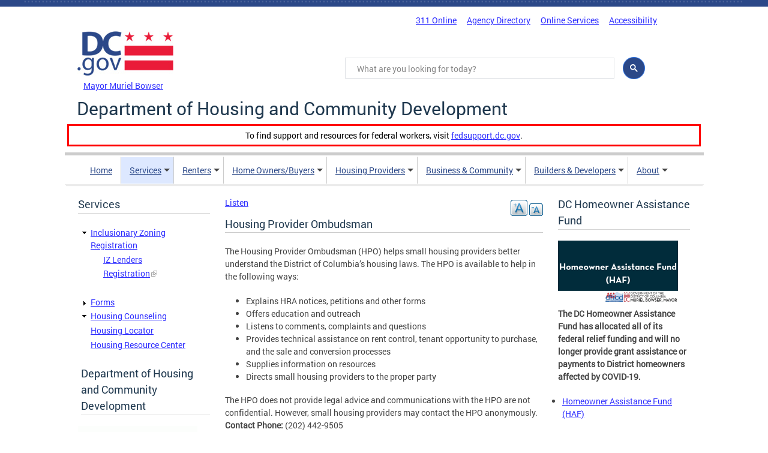

--- FILE ---
content_type: text/html; charset=utf-8
request_url: https://dhcd.dc.gov/service/housing-provider-ombudsman
body_size: 28489
content:
<!DOCTYPE html>
<html lang="en" dir="ltr" prefix="content: http://purl.org/rss/1.0/modules/content/ dc: http://purl.org/dc/terms/ foaf: http://xmlns.com/foaf/0.1/ og: http://ogp.me/ns# rdfs: http://www.w3.org/2000/01/rdf-schema# sioc: http://rdfs.org/sioc/ns# sioct: http://rdfs.org/sioc/types# skos: http://www.w3.org/2004/02/skos/core# xsd: http://www.w3.org/2001/XMLSchema#">
<head>
  <meta http-equiv="Content-Type" content="text/html; charset=utf-8" /><script type="text/javascript">(window.NREUM||(NREUM={})).init={ajax:{deny_list:["bam.nr-data.net"]},feature_flags:["soft_nav"]};(window.NREUM||(NREUM={})).loader_config={licenseKey:"348872d504",applicationID:"496267014",browserID:"496267118"};;/*! For license information please see nr-loader-rum-1.308.0.min.js.LICENSE.txt */
(()=>{var e,t,r={163:(e,t,r)=>{"use strict";r.d(t,{j:()=>E});var n=r(384),i=r(1741);var a=r(2555);r(860).K7.genericEvents;const s="experimental.resources",o="register",c=e=>{if(!e||"string"!=typeof e)return!1;try{document.createDocumentFragment().querySelector(e)}catch{return!1}return!0};var d=r(2614),u=r(944),l=r(8122);const f="[data-nr-mask]",g=e=>(0,l.a)(e,(()=>{const e={feature_flags:[],experimental:{allow_registered_children:!1,resources:!1},mask_selector:"*",block_selector:"[data-nr-block]",mask_input_options:{color:!1,date:!1,"datetime-local":!1,email:!1,month:!1,number:!1,range:!1,search:!1,tel:!1,text:!1,time:!1,url:!1,week:!1,textarea:!1,select:!1,password:!0}};return{ajax:{deny_list:void 0,block_internal:!0,enabled:!0,autoStart:!0},api:{get allow_registered_children(){return e.feature_flags.includes(o)||e.experimental.allow_registered_children},set allow_registered_children(t){e.experimental.allow_registered_children=t},duplicate_registered_data:!1},browser_consent_mode:{enabled:!1},distributed_tracing:{enabled:void 0,exclude_newrelic_header:void 0,cors_use_newrelic_header:void 0,cors_use_tracecontext_headers:void 0,allowed_origins:void 0},get feature_flags(){return e.feature_flags},set feature_flags(t){e.feature_flags=t},generic_events:{enabled:!0,autoStart:!0},harvest:{interval:30},jserrors:{enabled:!0,autoStart:!0},logging:{enabled:!0,autoStart:!0},metrics:{enabled:!0,autoStart:!0},obfuscate:void 0,page_action:{enabled:!0},page_view_event:{enabled:!0,autoStart:!0},page_view_timing:{enabled:!0,autoStart:!0},performance:{capture_marks:!1,capture_measures:!1,capture_detail:!0,resources:{get enabled(){return e.feature_flags.includes(s)||e.experimental.resources},set enabled(t){e.experimental.resources=t},asset_types:[],first_party_domains:[],ignore_newrelic:!0}},privacy:{cookies_enabled:!0},proxy:{assets:void 0,beacon:void 0},session:{expiresMs:d.wk,inactiveMs:d.BB},session_replay:{autoStart:!0,enabled:!1,preload:!1,sampling_rate:10,error_sampling_rate:100,collect_fonts:!1,inline_images:!1,fix_stylesheets:!0,mask_all_inputs:!0,get mask_text_selector(){return e.mask_selector},set mask_text_selector(t){c(t)?e.mask_selector="".concat(t,",").concat(f):""===t||null===t?e.mask_selector=f:(0,u.R)(5,t)},get block_class(){return"nr-block"},get ignore_class(){return"nr-ignore"},get mask_text_class(){return"nr-mask"},get block_selector(){return e.block_selector},set block_selector(t){c(t)?e.block_selector+=",".concat(t):""!==t&&(0,u.R)(6,t)},get mask_input_options(){return e.mask_input_options},set mask_input_options(t){t&&"object"==typeof t?e.mask_input_options={...t,password:!0}:(0,u.R)(7,t)}},session_trace:{enabled:!0,autoStart:!0},soft_navigations:{enabled:!0,autoStart:!0},spa:{enabled:!0,autoStart:!0},ssl:void 0,user_actions:{enabled:!0,elementAttributes:["id","className","tagName","type"]}}})());var p=r(6154),m=r(9324);let h=0;const v={buildEnv:m.F3,distMethod:m.Xs,version:m.xv,originTime:p.WN},b={consented:!1},y={appMetadata:{},get consented(){return this.session?.state?.consent||b.consented},set consented(e){b.consented=e},customTransaction:void 0,denyList:void 0,disabled:!1,harvester:void 0,isolatedBacklog:!1,isRecording:!1,loaderType:void 0,maxBytes:3e4,obfuscator:void 0,onerror:void 0,ptid:void 0,releaseIds:{},session:void 0,timeKeeper:void 0,registeredEntities:[],jsAttributesMetadata:{bytes:0},get harvestCount(){return++h}},_=e=>{const t=(0,l.a)(e,y),r=Object.keys(v).reduce((e,t)=>(e[t]={value:v[t],writable:!1,configurable:!0,enumerable:!0},e),{});return Object.defineProperties(t,r)};var w=r(5701);const x=e=>{const t=e.startsWith("http");e+="/",r.p=t?e:"https://"+e};var R=r(7836),k=r(3241);const A={accountID:void 0,trustKey:void 0,agentID:void 0,licenseKey:void 0,applicationID:void 0,xpid:void 0},S=e=>(0,l.a)(e,A),T=new Set;function E(e,t={},r,s){let{init:o,info:c,loader_config:d,runtime:u={},exposed:l=!0}=t;if(!c){const e=(0,n.pV)();o=e.init,c=e.info,d=e.loader_config}e.init=g(o||{}),e.loader_config=S(d||{}),c.jsAttributes??={},p.bv&&(c.jsAttributes.isWorker=!0),e.info=(0,a.D)(c);const f=e.init,m=[c.beacon,c.errorBeacon];T.has(e.agentIdentifier)||(f.proxy.assets&&(x(f.proxy.assets),m.push(f.proxy.assets)),f.proxy.beacon&&m.push(f.proxy.beacon),e.beacons=[...m],function(e){const t=(0,n.pV)();Object.getOwnPropertyNames(i.W.prototype).forEach(r=>{const n=i.W.prototype[r];if("function"!=typeof n||"constructor"===n)return;let a=t[r];e[r]&&!1!==e.exposed&&"micro-agent"!==e.runtime?.loaderType&&(t[r]=(...t)=>{const n=e[r](...t);return a?a(...t):n})})}(e),(0,n.US)("activatedFeatures",w.B)),u.denyList=[...f.ajax.deny_list||[],...f.ajax.block_internal?m:[]],u.ptid=e.agentIdentifier,u.loaderType=r,e.runtime=_(u),T.has(e.agentIdentifier)||(e.ee=R.ee.get(e.agentIdentifier),e.exposed=l,(0,k.W)({agentIdentifier:e.agentIdentifier,drained:!!w.B?.[e.agentIdentifier],type:"lifecycle",name:"initialize",feature:void 0,data:e.config})),T.add(e.agentIdentifier)}},384:(e,t,r)=>{"use strict";r.d(t,{NT:()=>s,US:()=>u,Zm:()=>o,bQ:()=>d,dV:()=>c,pV:()=>l});var n=r(6154),i=r(1863),a=r(1910);const s={beacon:"bam.nr-data.net",errorBeacon:"bam.nr-data.net"};function o(){return n.gm.NREUM||(n.gm.NREUM={}),void 0===n.gm.newrelic&&(n.gm.newrelic=n.gm.NREUM),n.gm.NREUM}function c(){let e=o();return e.o||(e.o={ST:n.gm.setTimeout,SI:n.gm.setImmediate||n.gm.setInterval,CT:n.gm.clearTimeout,XHR:n.gm.XMLHttpRequest,REQ:n.gm.Request,EV:n.gm.Event,PR:n.gm.Promise,MO:n.gm.MutationObserver,FETCH:n.gm.fetch,WS:n.gm.WebSocket},(0,a.i)(...Object.values(e.o))),e}function d(e,t){let r=o();r.initializedAgents??={},t.initializedAt={ms:(0,i.t)(),date:new Date},r.initializedAgents[e]=t}function u(e,t){o()[e]=t}function l(){return function(){let e=o();const t=e.info||{};e.info={beacon:s.beacon,errorBeacon:s.errorBeacon,...t}}(),function(){let e=o();const t=e.init||{};e.init={...t}}(),c(),function(){let e=o();const t=e.loader_config||{};e.loader_config={...t}}(),o()}},782:(e,t,r)=>{"use strict";r.d(t,{T:()=>n});const n=r(860).K7.pageViewTiming},860:(e,t,r)=>{"use strict";r.d(t,{$J:()=>u,K7:()=>c,P3:()=>d,XX:()=>i,Yy:()=>o,df:()=>a,qY:()=>n,v4:()=>s});const n="events",i="jserrors",a="browser/blobs",s="rum",o="browser/logs",c={ajax:"ajax",genericEvents:"generic_events",jserrors:i,logging:"logging",metrics:"metrics",pageAction:"page_action",pageViewEvent:"page_view_event",pageViewTiming:"page_view_timing",sessionReplay:"session_replay",sessionTrace:"session_trace",softNav:"soft_navigations",spa:"spa"},d={[c.pageViewEvent]:1,[c.pageViewTiming]:2,[c.metrics]:3,[c.jserrors]:4,[c.spa]:5,[c.ajax]:6,[c.sessionTrace]:7,[c.softNav]:8,[c.sessionReplay]:9,[c.logging]:10,[c.genericEvents]:11},u={[c.pageViewEvent]:s,[c.pageViewTiming]:n,[c.ajax]:n,[c.spa]:n,[c.softNav]:n,[c.metrics]:i,[c.jserrors]:i,[c.sessionTrace]:a,[c.sessionReplay]:a,[c.logging]:o,[c.genericEvents]:"ins"}},944:(e,t,r)=>{"use strict";r.d(t,{R:()=>i});var n=r(3241);function i(e,t){"function"==typeof console.debug&&(console.debug("New Relic Warning: https://github.com/newrelic/newrelic-browser-agent/blob/main/docs/warning-codes.md#".concat(e),t),(0,n.W)({agentIdentifier:null,drained:null,type:"data",name:"warn",feature:"warn",data:{code:e,secondary:t}}))}},1687:(e,t,r)=>{"use strict";r.d(t,{Ak:()=>d,Ze:()=>f,x3:()=>u});var n=r(3241),i=r(7836),a=r(3606),s=r(860),o=r(2646);const c={};function d(e,t){const r={staged:!1,priority:s.P3[t]||0};l(e),c[e].get(t)||c[e].set(t,r)}function u(e,t){e&&c[e]&&(c[e].get(t)&&c[e].delete(t),p(e,t,!1),c[e].size&&g(e))}function l(e){if(!e)throw new Error("agentIdentifier required");c[e]||(c[e]=new Map)}function f(e="",t="feature",r=!1){if(l(e),!e||!c[e].get(t)||r)return p(e,t);c[e].get(t).staged=!0,g(e)}function g(e){const t=Array.from(c[e]);t.every(([e,t])=>t.staged)&&(t.sort((e,t)=>e[1].priority-t[1].priority),t.forEach(([t])=>{c[e].delete(t),p(e,t)}))}function p(e,t,r=!0){const s=e?i.ee.get(e):i.ee,c=a.i.handlers;if(!s.aborted&&s.backlog&&c){if((0,n.W)({agentIdentifier:e,type:"lifecycle",name:"drain",feature:t}),r){const e=s.backlog[t],r=c[t];if(r){for(let t=0;e&&t<e.length;++t)m(e[t],r);Object.entries(r).forEach(([e,t])=>{Object.values(t||{}).forEach(t=>{t[0]?.on&&t[0]?.context()instanceof o.y&&t[0].on(e,t[1])})})}}s.isolatedBacklog||delete c[t],s.backlog[t]=null,s.emit("drain-"+t,[])}}function m(e,t){var r=e[1];Object.values(t[r]||{}).forEach(t=>{var r=e[0];if(t[0]===r){var n=t[1],i=e[3],a=e[2];n.apply(i,a)}})}},1738:(e,t,r)=>{"use strict";r.d(t,{U:()=>g,Y:()=>f});var n=r(3241),i=r(9908),a=r(1863),s=r(944),o=r(5701),c=r(3969),d=r(8362),u=r(860),l=r(4261);function f(e,t,r,a){const f=a||r;!f||f[e]&&f[e]!==d.d.prototype[e]||(f[e]=function(){(0,i.p)(c.xV,["API/"+e+"/called"],void 0,u.K7.metrics,r.ee),(0,n.W)({agentIdentifier:r.agentIdentifier,drained:!!o.B?.[r.agentIdentifier],type:"data",name:"api",feature:l.Pl+e,data:{}});try{return t.apply(this,arguments)}catch(e){(0,s.R)(23,e)}})}function g(e,t,r,n,s){const o=e.info;null===r?delete o.jsAttributes[t]:o.jsAttributes[t]=r,(s||null===r)&&(0,i.p)(l.Pl+n,[(0,a.t)(),t,r],void 0,"session",e.ee)}},1741:(e,t,r)=>{"use strict";r.d(t,{W:()=>a});var n=r(944),i=r(4261);class a{#e(e,...t){if(this[e]!==a.prototype[e])return this[e](...t);(0,n.R)(35,e)}addPageAction(e,t){return this.#e(i.hG,e,t)}register(e){return this.#e(i.eY,e)}recordCustomEvent(e,t){return this.#e(i.fF,e,t)}setPageViewName(e,t){return this.#e(i.Fw,e,t)}setCustomAttribute(e,t,r){return this.#e(i.cD,e,t,r)}noticeError(e,t){return this.#e(i.o5,e,t)}setUserId(e,t=!1){return this.#e(i.Dl,e,t)}setApplicationVersion(e){return this.#e(i.nb,e)}setErrorHandler(e){return this.#e(i.bt,e)}addRelease(e,t){return this.#e(i.k6,e,t)}log(e,t){return this.#e(i.$9,e,t)}start(){return this.#e(i.d3)}finished(e){return this.#e(i.BL,e)}recordReplay(){return this.#e(i.CH)}pauseReplay(){return this.#e(i.Tb)}addToTrace(e){return this.#e(i.U2,e)}setCurrentRouteName(e){return this.#e(i.PA,e)}interaction(e){return this.#e(i.dT,e)}wrapLogger(e,t,r){return this.#e(i.Wb,e,t,r)}measure(e,t){return this.#e(i.V1,e,t)}consent(e){return this.#e(i.Pv,e)}}},1863:(e,t,r)=>{"use strict";function n(){return Math.floor(performance.now())}r.d(t,{t:()=>n})},1910:(e,t,r)=>{"use strict";r.d(t,{i:()=>a});var n=r(944);const i=new Map;function a(...e){return e.every(e=>{if(i.has(e))return i.get(e);const t="function"==typeof e?e.toString():"",r=t.includes("[native code]"),a=t.includes("nrWrapper");return r||a||(0,n.R)(64,e?.name||t),i.set(e,r),r})}},2555:(e,t,r)=>{"use strict";r.d(t,{D:()=>o,f:()=>s});var n=r(384),i=r(8122);const a={beacon:n.NT.beacon,errorBeacon:n.NT.errorBeacon,licenseKey:void 0,applicationID:void 0,sa:void 0,queueTime:void 0,applicationTime:void 0,ttGuid:void 0,user:void 0,account:void 0,product:void 0,extra:void 0,jsAttributes:{},userAttributes:void 0,atts:void 0,transactionName:void 0,tNamePlain:void 0};function s(e){try{return!!e.licenseKey&&!!e.errorBeacon&&!!e.applicationID}catch(e){return!1}}const o=e=>(0,i.a)(e,a)},2614:(e,t,r)=>{"use strict";r.d(t,{BB:()=>s,H3:()=>n,g:()=>d,iL:()=>c,tS:()=>o,uh:()=>i,wk:()=>a});const n="NRBA",i="SESSION",a=144e5,s=18e5,o={STARTED:"session-started",PAUSE:"session-pause",RESET:"session-reset",RESUME:"session-resume",UPDATE:"session-update"},c={SAME_TAB:"same-tab",CROSS_TAB:"cross-tab"},d={OFF:0,FULL:1,ERROR:2}},2646:(e,t,r)=>{"use strict";r.d(t,{y:()=>n});class n{constructor(e){this.contextId=e}}},2843:(e,t,r)=>{"use strict";r.d(t,{G:()=>a,u:()=>i});var n=r(3878);function i(e,t=!1,r,i){(0,n.DD)("visibilitychange",function(){if(t)return void("hidden"===document.visibilityState&&e());e(document.visibilityState)},r,i)}function a(e,t,r){(0,n.sp)("pagehide",e,t,r)}},3241:(e,t,r)=>{"use strict";r.d(t,{W:()=>a});var n=r(6154);const i="newrelic";function a(e={}){try{n.gm.dispatchEvent(new CustomEvent(i,{detail:e}))}catch(e){}}},3606:(e,t,r)=>{"use strict";r.d(t,{i:()=>a});var n=r(9908);a.on=s;var i=a.handlers={};function a(e,t,r,a){s(a||n.d,i,e,t,r)}function s(e,t,r,i,a){a||(a="feature"),e||(e=n.d);var s=t[a]=t[a]||{};(s[r]=s[r]||[]).push([e,i])}},3878:(e,t,r)=>{"use strict";function n(e,t){return{capture:e,passive:!1,signal:t}}function i(e,t,r=!1,i){window.addEventListener(e,t,n(r,i))}function a(e,t,r=!1,i){document.addEventListener(e,t,n(r,i))}r.d(t,{DD:()=>a,jT:()=>n,sp:()=>i})},3969:(e,t,r)=>{"use strict";r.d(t,{TZ:()=>n,XG:()=>o,rs:()=>i,xV:()=>s,z_:()=>a});const n=r(860).K7.metrics,i="sm",a="cm",s="storeSupportabilityMetrics",o="storeEventMetrics"},4234:(e,t,r)=>{"use strict";r.d(t,{W:()=>a});var n=r(7836),i=r(1687);class a{constructor(e,t){this.agentIdentifier=e,this.ee=n.ee.get(e),this.featureName=t,this.blocked=!1}deregisterDrain(){(0,i.x3)(this.agentIdentifier,this.featureName)}}},4261:(e,t,r)=>{"use strict";r.d(t,{$9:()=>d,BL:()=>o,CH:()=>g,Dl:()=>_,Fw:()=>y,PA:()=>h,Pl:()=>n,Pv:()=>k,Tb:()=>l,U2:()=>a,V1:()=>R,Wb:()=>x,bt:()=>b,cD:()=>v,d3:()=>w,dT:()=>c,eY:()=>p,fF:()=>f,hG:()=>i,k6:()=>s,nb:()=>m,o5:()=>u});const n="api-",i="addPageAction",a="addToTrace",s="addRelease",o="finished",c="interaction",d="log",u="noticeError",l="pauseReplay",f="recordCustomEvent",g="recordReplay",p="register",m="setApplicationVersion",h="setCurrentRouteName",v="setCustomAttribute",b="setErrorHandler",y="setPageViewName",_="setUserId",w="start",x="wrapLogger",R="measure",k="consent"},5289:(e,t,r)=>{"use strict";r.d(t,{GG:()=>s,Qr:()=>c,sB:()=>o});var n=r(3878),i=r(6389);function a(){return"undefined"==typeof document||"complete"===document.readyState}function s(e,t){if(a())return e();const r=(0,i.J)(e),s=setInterval(()=>{a()&&(clearInterval(s),r())},500);(0,n.sp)("load",r,t)}function o(e){if(a())return e();(0,n.DD)("DOMContentLoaded",e)}function c(e){if(a())return e();(0,n.sp)("popstate",e)}},5607:(e,t,r)=>{"use strict";r.d(t,{W:()=>n});const n=(0,r(9566).bz)()},5701:(e,t,r)=>{"use strict";r.d(t,{B:()=>a,t:()=>s});var n=r(3241);const i=new Set,a={};function s(e,t){const r=t.agentIdentifier;a[r]??={},e&&"object"==typeof e&&(i.has(r)||(t.ee.emit("rumresp",[e]),a[r]=e,i.add(r),(0,n.W)({agentIdentifier:r,loaded:!0,drained:!0,type:"lifecycle",name:"load",feature:void 0,data:e})))}},6154:(e,t,r)=>{"use strict";r.d(t,{OF:()=>c,RI:()=>i,WN:()=>u,bv:()=>a,eN:()=>l,gm:()=>s,mw:()=>o,sb:()=>d});var n=r(1863);const i="undefined"!=typeof window&&!!window.document,a="undefined"!=typeof WorkerGlobalScope&&("undefined"!=typeof self&&self instanceof WorkerGlobalScope&&self.navigator instanceof WorkerNavigator||"undefined"!=typeof globalThis&&globalThis instanceof WorkerGlobalScope&&globalThis.navigator instanceof WorkerNavigator),s=i?window:"undefined"!=typeof WorkerGlobalScope&&("undefined"!=typeof self&&self instanceof WorkerGlobalScope&&self||"undefined"!=typeof globalThis&&globalThis instanceof WorkerGlobalScope&&globalThis),o=Boolean("hidden"===s?.document?.visibilityState),c=/iPad|iPhone|iPod/.test(s.navigator?.userAgent),d=c&&"undefined"==typeof SharedWorker,u=((()=>{const e=s.navigator?.userAgent?.match(/Firefox[/\s](\d+\.\d+)/);Array.isArray(e)&&e.length>=2&&e[1]})(),Date.now()-(0,n.t)()),l=()=>"undefined"!=typeof PerformanceNavigationTiming&&s?.performance?.getEntriesByType("navigation")?.[0]?.responseStart},6389:(e,t,r)=>{"use strict";function n(e,t=500,r={}){const n=r?.leading||!1;let i;return(...r)=>{n&&void 0===i&&(e.apply(this,r),i=setTimeout(()=>{i=clearTimeout(i)},t)),n||(clearTimeout(i),i=setTimeout(()=>{e.apply(this,r)},t))}}function i(e){let t=!1;return(...r)=>{t||(t=!0,e.apply(this,r))}}r.d(t,{J:()=>i,s:()=>n})},6630:(e,t,r)=>{"use strict";r.d(t,{T:()=>n});const n=r(860).K7.pageViewEvent},7699:(e,t,r)=>{"use strict";r.d(t,{It:()=>a,KC:()=>o,No:()=>i,qh:()=>s});var n=r(860);const i=16e3,a=1e6,s="SESSION_ERROR",o={[n.K7.logging]:!0,[n.K7.genericEvents]:!1,[n.K7.jserrors]:!1,[n.K7.ajax]:!1}},7836:(e,t,r)=>{"use strict";r.d(t,{P:()=>o,ee:()=>c});var n=r(384),i=r(8990),a=r(2646),s=r(5607);const o="nr@context:".concat(s.W),c=function e(t,r){var n={},s={},u={},l=!1;try{l=16===r.length&&d.initializedAgents?.[r]?.runtime.isolatedBacklog}catch(e){}var f={on:p,addEventListener:p,removeEventListener:function(e,t){var r=n[e];if(!r)return;for(var i=0;i<r.length;i++)r[i]===t&&r.splice(i,1)},emit:function(e,r,n,i,a){!1!==a&&(a=!0);if(c.aborted&&!i)return;t&&a&&t.emit(e,r,n);var o=g(n);m(e).forEach(e=>{e.apply(o,r)});var d=v()[s[e]];d&&d.push([f,e,r,o]);return o},get:h,listeners:m,context:g,buffer:function(e,t){const r=v();if(t=t||"feature",f.aborted)return;Object.entries(e||{}).forEach(([e,n])=>{s[n]=t,t in r||(r[t]=[])})},abort:function(){f._aborted=!0,Object.keys(f.backlog).forEach(e=>{delete f.backlog[e]})},isBuffering:function(e){return!!v()[s[e]]},debugId:r,backlog:l?{}:t&&"object"==typeof t.backlog?t.backlog:{},isolatedBacklog:l};return Object.defineProperty(f,"aborted",{get:()=>{let e=f._aborted||!1;return e||(t&&(e=t.aborted),e)}}),f;function g(e){return e&&e instanceof a.y?e:e?(0,i.I)(e,o,()=>new a.y(o)):new a.y(o)}function p(e,t){n[e]=m(e).concat(t)}function m(e){return n[e]||[]}function h(t){return u[t]=u[t]||e(f,t)}function v(){return f.backlog}}(void 0,"globalEE"),d=(0,n.Zm)();d.ee||(d.ee=c)},8122:(e,t,r)=>{"use strict";r.d(t,{a:()=>i});var n=r(944);function i(e,t){try{if(!e||"object"!=typeof e)return(0,n.R)(3);if(!t||"object"!=typeof t)return(0,n.R)(4);const r=Object.create(Object.getPrototypeOf(t),Object.getOwnPropertyDescriptors(t)),a=0===Object.keys(r).length?e:r;for(let s in a)if(void 0!==e[s])try{if(null===e[s]){r[s]=null;continue}Array.isArray(e[s])&&Array.isArray(t[s])?r[s]=Array.from(new Set([...e[s],...t[s]])):"object"==typeof e[s]&&"object"==typeof t[s]?r[s]=i(e[s],t[s]):r[s]=e[s]}catch(e){r[s]||(0,n.R)(1,e)}return r}catch(e){(0,n.R)(2,e)}}},8362:(e,t,r)=>{"use strict";r.d(t,{d:()=>a});var n=r(9566),i=r(1741);class a extends i.W{agentIdentifier=(0,n.LA)(16)}},8374:(e,t,r)=>{r.nc=(()=>{try{return document?.currentScript?.nonce}catch(e){}return""})()},8990:(e,t,r)=>{"use strict";r.d(t,{I:()=>i});var n=Object.prototype.hasOwnProperty;function i(e,t,r){if(n.call(e,t))return e[t];var i=r();if(Object.defineProperty&&Object.keys)try{return Object.defineProperty(e,t,{value:i,writable:!0,enumerable:!1}),i}catch(e){}return e[t]=i,i}},9324:(e,t,r)=>{"use strict";r.d(t,{F3:()=>i,Xs:()=>a,xv:()=>n});const n="1.308.0",i="PROD",a="CDN"},9566:(e,t,r)=>{"use strict";r.d(t,{LA:()=>o,bz:()=>s});var n=r(6154);const i="xxxxxxxx-xxxx-4xxx-yxxx-xxxxxxxxxxxx";function a(e,t){return e?15&e[t]:16*Math.random()|0}function s(){const e=n.gm?.crypto||n.gm?.msCrypto;let t,r=0;return e&&e.getRandomValues&&(t=e.getRandomValues(new Uint8Array(30))),i.split("").map(e=>"x"===e?a(t,r++).toString(16):"y"===e?(3&a()|8).toString(16):e).join("")}function o(e){const t=n.gm?.crypto||n.gm?.msCrypto;let r,i=0;t&&t.getRandomValues&&(r=t.getRandomValues(new Uint8Array(e)));const s=[];for(var o=0;o<e;o++)s.push(a(r,i++).toString(16));return s.join("")}},9908:(e,t,r)=>{"use strict";r.d(t,{d:()=>n,p:()=>i});var n=r(7836).ee.get("handle");function i(e,t,r,i,a){a?(a.buffer([e],i),a.emit(e,t,r)):(n.buffer([e],i),n.emit(e,t,r))}}},n={};function i(e){var t=n[e];if(void 0!==t)return t.exports;var a=n[e]={exports:{}};return r[e](a,a.exports,i),a.exports}i.m=r,i.d=(e,t)=>{for(var r in t)i.o(t,r)&&!i.o(e,r)&&Object.defineProperty(e,r,{enumerable:!0,get:t[r]})},i.f={},i.e=e=>Promise.all(Object.keys(i.f).reduce((t,r)=>(i.f[r](e,t),t),[])),i.u=e=>"nr-rum-1.308.0.min.js",i.o=(e,t)=>Object.prototype.hasOwnProperty.call(e,t),e={},t="NRBA-1.308.0.PROD:",i.l=(r,n,a,s)=>{if(e[r])e[r].push(n);else{var o,c;if(void 0!==a)for(var d=document.getElementsByTagName("script"),u=0;u<d.length;u++){var l=d[u];if(l.getAttribute("src")==r||l.getAttribute("data-webpack")==t+a){o=l;break}}if(!o){c=!0;var f={296:"sha512-+MIMDsOcckGXa1EdWHqFNv7P+JUkd5kQwCBr3KE6uCvnsBNUrdSt4a/3/L4j4TxtnaMNjHpza2/erNQbpacJQA=="};(o=document.createElement("script")).charset="utf-8",i.nc&&o.setAttribute("nonce",i.nc),o.setAttribute("data-webpack",t+a),o.src=r,0!==o.src.indexOf(window.location.origin+"/")&&(o.crossOrigin="anonymous"),f[s]&&(o.integrity=f[s])}e[r]=[n];var g=(t,n)=>{o.onerror=o.onload=null,clearTimeout(p);var i=e[r];if(delete e[r],o.parentNode&&o.parentNode.removeChild(o),i&&i.forEach(e=>e(n)),t)return t(n)},p=setTimeout(g.bind(null,void 0,{type:"timeout",target:o}),12e4);o.onerror=g.bind(null,o.onerror),o.onload=g.bind(null,o.onload),c&&document.head.appendChild(o)}},i.r=e=>{"undefined"!=typeof Symbol&&Symbol.toStringTag&&Object.defineProperty(e,Symbol.toStringTag,{value:"Module"}),Object.defineProperty(e,"__esModule",{value:!0})},i.p="https://js-agent.newrelic.com/",(()=>{var e={374:0,840:0};i.f.j=(t,r)=>{var n=i.o(e,t)?e[t]:void 0;if(0!==n)if(n)r.push(n[2]);else{var a=new Promise((r,i)=>n=e[t]=[r,i]);r.push(n[2]=a);var s=i.p+i.u(t),o=new Error;i.l(s,r=>{if(i.o(e,t)&&(0!==(n=e[t])&&(e[t]=void 0),n)){var a=r&&("load"===r.type?"missing":r.type),s=r&&r.target&&r.target.src;o.message="Loading chunk "+t+" failed: ("+a+": "+s+")",o.name="ChunkLoadError",o.type=a,o.request=s,n[1](o)}},"chunk-"+t,t)}};var t=(t,r)=>{var n,a,[s,o,c]=r,d=0;if(s.some(t=>0!==e[t])){for(n in o)i.o(o,n)&&(i.m[n]=o[n]);if(c)c(i)}for(t&&t(r);d<s.length;d++)a=s[d],i.o(e,a)&&e[a]&&e[a][0](),e[a]=0},r=self["webpackChunk:NRBA-1.308.0.PROD"]=self["webpackChunk:NRBA-1.308.0.PROD"]||[];r.forEach(t.bind(null,0)),r.push=t.bind(null,r.push.bind(r))})(),(()=>{"use strict";i(8374);var e=i(8362),t=i(860);const r=Object.values(t.K7);var n=i(163);var a=i(9908),s=i(1863),o=i(4261),c=i(1738);var d=i(1687),u=i(4234),l=i(5289),f=i(6154),g=i(944),p=i(384);const m=e=>f.RI&&!0===e?.privacy.cookies_enabled;function h(e){return!!(0,p.dV)().o.MO&&m(e)&&!0===e?.session_trace.enabled}var v=i(6389),b=i(7699);class y extends u.W{constructor(e,t){super(e.agentIdentifier,t),this.agentRef=e,this.abortHandler=void 0,this.featAggregate=void 0,this.loadedSuccessfully=void 0,this.onAggregateImported=new Promise(e=>{this.loadedSuccessfully=e}),this.deferred=Promise.resolve(),!1===e.init[this.featureName].autoStart?this.deferred=new Promise((t,r)=>{this.ee.on("manual-start-all",(0,v.J)(()=>{(0,d.Ak)(e.agentIdentifier,this.featureName),t()}))}):(0,d.Ak)(e.agentIdentifier,t)}importAggregator(e,t,r={}){if(this.featAggregate)return;const n=async()=>{let n;await this.deferred;try{if(m(e.init)){const{setupAgentSession:t}=await i.e(296).then(i.bind(i,3305));n=t(e)}}catch(e){(0,g.R)(20,e),this.ee.emit("internal-error",[e]),(0,a.p)(b.qh,[e],void 0,this.featureName,this.ee)}try{if(!this.#t(this.featureName,n,e.init))return(0,d.Ze)(this.agentIdentifier,this.featureName),void this.loadedSuccessfully(!1);const{Aggregate:i}=await t();this.featAggregate=new i(e,r),e.runtime.harvester.initializedAggregates.push(this.featAggregate),this.loadedSuccessfully(!0)}catch(e){(0,g.R)(34,e),this.abortHandler?.(),(0,d.Ze)(this.agentIdentifier,this.featureName,!0),this.loadedSuccessfully(!1),this.ee&&this.ee.abort()}};f.RI?(0,l.GG)(()=>n(),!0):n()}#t(e,r,n){if(this.blocked)return!1;switch(e){case t.K7.sessionReplay:return h(n)&&!!r;case t.K7.sessionTrace:return!!r;default:return!0}}}var _=i(6630),w=i(2614),x=i(3241);class R extends y{static featureName=_.T;constructor(e){var t;super(e,_.T),this.setupInspectionEvents(e.agentIdentifier),t=e,(0,c.Y)(o.Fw,function(e,r){"string"==typeof e&&("/"!==e.charAt(0)&&(e="/"+e),t.runtime.customTransaction=(r||"http://custom.transaction")+e,(0,a.p)(o.Pl+o.Fw,[(0,s.t)()],void 0,void 0,t.ee))},t),this.importAggregator(e,()=>i.e(296).then(i.bind(i,3943)))}setupInspectionEvents(e){const t=(t,r)=>{t&&(0,x.W)({agentIdentifier:e,timeStamp:t.timeStamp,loaded:"complete"===t.target.readyState,type:"window",name:r,data:t.target.location+""})};(0,l.sB)(e=>{t(e,"DOMContentLoaded")}),(0,l.GG)(e=>{t(e,"load")}),(0,l.Qr)(e=>{t(e,"navigate")}),this.ee.on(w.tS.UPDATE,(t,r)=>{(0,x.W)({agentIdentifier:e,type:"lifecycle",name:"session",data:r})})}}class k extends e.d{constructor(e){var t;(super(),f.gm)?(this.features={},(0,p.bQ)(this.agentIdentifier,this),this.desiredFeatures=new Set(e.features||[]),this.desiredFeatures.add(R),(0,n.j)(this,e,e.loaderType||"agent"),t=this,(0,c.Y)(o.cD,function(e,r,n=!1){if("string"==typeof e){if(["string","number","boolean"].includes(typeof r)||null===r)return(0,c.U)(t,e,r,o.cD,n);(0,g.R)(40,typeof r)}else(0,g.R)(39,typeof e)},t),function(e){(0,c.Y)(o.Dl,function(t,r=!1){if("string"!=typeof t&&null!==t)return void(0,g.R)(41,typeof t);const n=e.info.jsAttributes["enduser.id"];r&&null!=n&&n!==t?(0,a.p)(o.Pl+"setUserIdAndResetSession",[t],void 0,"session",e.ee):(0,c.U)(e,"enduser.id",t,o.Dl,!0)},e)}(this),function(e){(0,c.Y)(o.nb,function(t){if("string"==typeof t||null===t)return(0,c.U)(e,"application.version",t,o.nb,!1);(0,g.R)(42,typeof t)},e)}(this),function(e){(0,c.Y)(o.d3,function(){e.ee.emit("manual-start-all")},e)}(this),function(e){(0,c.Y)(o.Pv,function(t=!0){if("boolean"==typeof t){if((0,a.p)(o.Pl+o.Pv,[t],void 0,"session",e.ee),e.runtime.consented=t,t){const t=e.features.page_view_event;t.onAggregateImported.then(e=>{const r=t.featAggregate;e&&!r.sentRum&&r.sendRum()})}}else(0,g.R)(65,typeof t)},e)}(this),this.run()):(0,g.R)(21)}get config(){return{info:this.info,init:this.init,loader_config:this.loader_config,runtime:this.runtime}}get api(){return this}run(){try{const e=function(e){const t={};return r.forEach(r=>{t[r]=!!e[r]?.enabled}),t}(this.init),n=[...this.desiredFeatures];n.sort((e,r)=>t.P3[e.featureName]-t.P3[r.featureName]),n.forEach(r=>{if(!e[r.featureName]&&r.featureName!==t.K7.pageViewEvent)return;if(r.featureName===t.K7.spa)return void(0,g.R)(67);const n=function(e){switch(e){case t.K7.ajax:return[t.K7.jserrors];case t.K7.sessionTrace:return[t.K7.ajax,t.K7.pageViewEvent];case t.K7.sessionReplay:return[t.K7.sessionTrace];case t.K7.pageViewTiming:return[t.K7.pageViewEvent];default:return[]}}(r.featureName).filter(e=>!(e in this.features));n.length>0&&(0,g.R)(36,{targetFeature:r.featureName,missingDependencies:n}),this.features[r.featureName]=new r(this)})}catch(e){(0,g.R)(22,e);for(const e in this.features)this.features[e].abortHandler?.();const t=(0,p.Zm)();delete t.initializedAgents[this.agentIdentifier]?.features,delete this.sharedAggregator;return t.ee.get(this.agentIdentifier).abort(),!1}}}var A=i(2843),S=i(782);class T extends y{static featureName=S.T;constructor(e){super(e,S.T),f.RI&&((0,A.u)(()=>(0,a.p)("docHidden",[(0,s.t)()],void 0,S.T,this.ee),!0),(0,A.G)(()=>(0,a.p)("winPagehide",[(0,s.t)()],void 0,S.T,this.ee)),this.importAggregator(e,()=>i.e(296).then(i.bind(i,2117))))}}var E=i(3969);class I extends y{static featureName=E.TZ;constructor(e){super(e,E.TZ),f.RI&&document.addEventListener("securitypolicyviolation",e=>{(0,a.p)(E.xV,["Generic/CSPViolation/Detected"],void 0,this.featureName,this.ee)}),this.importAggregator(e,()=>i.e(296).then(i.bind(i,9623)))}}new k({features:[R,T,I],loaderType:"lite"})})()})();</script>
<link rel="shortcut icon" href="https://dhcd.dc.gov/sites/default/files/favicon_0.ico" type="image/vnd.microsoft.icon" />
<meta name="viewport" content="width=device-width, initial-scale=1, maximum-scale=2, minimum-scale=1, user-scalable=yes" />
<meta name="description" content="The Housing Provider Ombudsman (HPO) helps small housing providers better understand the District of Columbia’s housing laws. The HPO is available to help in the following ways:" />
<meta name="generator" content="Drupal 7 (http://drupal.org)" />
<link rel="canonical" href="https://dhcd.dc.gov/service/housing-provider-ombudsman" />
<link rel="shortlink" href="https://dhcd.dc.gov/service/housing-provider-ombudsman" />
<meta name="twitter:card" content="summary" />
<meta name="twitter:url" content="https://dhcd.dc.gov/service/housing-provider-ombudsman" />
<meta name="twitter:title" content="Housing Provider Ombudsman" />
<meta name="twitter:description" content="The Housing Provider Ombudsman (HPO) helps small housing providers better understand the District of Columbia’s housing laws. The HPO is available to help in the following ways:" />
  <title>Housing Provider Ombudsman | dhcd</title>  
  <style type="text/css" media="all">
@import url("https://dhcd.dc.gov/modules/system/system.base.css?szii6f");
@import url("https://dhcd.dc.gov/modules/system/system.menus.css?szii6f");
@import url("https://dhcd.dc.gov/modules/system/system.messages.css?szii6f");
@import url("https://dhcd.dc.gov/modules/system/system.theme.css?szii6f");
</style>
<style type="text/css" media="all">
@import url("https://dhcd.dc.gov/modules/book/book.css?szii6f");
@import url("https://dhcd.dc.gov/modules/comment/comment.css?szii6f");
@import url("https://dhcd.dc.gov/sites/all/modules/date/date_popup/themes/datepicker.1.7.css?szii6f");
@import url("https://dhcd.dc.gov/sites/all/modules/date/date_repeat_field/date_repeat_field.css?szii6f");
@import url("https://dhcd.dc.gov/sites/all/modules/domain/domain_nav/domain_nav.css?szii6f");
@import url("https://dhcd.dc.gov/modules/field/theme/field.css?szii6f");
@import url("https://dhcd.dc.gov/modules/node/node.css?szii6f");
@import url("https://dhcd.dc.gov/modules/search/search.css?szii6f");
@import url("https://dhcd.dc.gov/modules/user/user.css?szii6f");
@import url("https://dhcd.dc.gov/sites/all/modules/views/css/views.css?szii6f");
@import url("https://dhcd.dc.gov/sites/all/modules/ckeditor/css/ckeditor.css?szii6f");
</style>
<style type="text/css" media="all">
@import url("https://dhcd.dc.gov/sites/all/modules/ctools/css/ctools.css?szii6f");
@import url("https://dhcd.dc.gov/sites/all/modules/contrib/flickrgallery/flickrgallery.css?szii6f");
@import url("https://dhcd.dc.gov/sites/all/modules/panels/css/panels.css?szii6f");
@import url("https://dhcd.dc.gov/sites/all/modules/rate/rate.css?szii6f");
@import url("https://dhcd.dc.gov/sites/all/modules/text_resize/text_resize.css?szii6f");
@import url("https://dhcd.dc.gov/sites/all/modules/extlink/extlink.css?szii6f");
</style>
<style type="text/css" media="all">
@import url("https://dhcd.dc.gov/sites/all/themes/dc_agency_omega/css/normalize.css?szii6f");
</style>
<style type="text/css" media="all">
@import url("https://dhcd.dc.gov/sites/all/themes/omega/alpha/css/alpha-reset.css?szii6f");
@import url("https://dhcd.dc.gov/sites/all/themes/omega/alpha/css/alpha-mobile.css?szii6f");
@import url("https://dhcd.dc.gov/sites/all/themes/omega/omega/css/formalize.css?szii6f");
@import url("https://dhcd.dc.gov/sites/all/themes/omega/omega/css/omega-text.css?szii6f");
@import url("https://dhcd.dc.gov/sites/all/themes/omega/omega/css/omega-branding.css?szii6f");
@import url("https://dhcd.dc.gov/sites/all/themes/omega/omega/css/omega-forms.css?szii6f");
@import url("https://dhcd.dc.gov/sites/all/themes/dc_agency_omega/css/global.css?szii6f");
</style>

<!--[if (lt IE 9)&(!IEMobile)]>
<style type="text/css" media="all">
@import url("https://dhcd.dc.gov/sites/all/themes/dc_agency_omega/css/dc-agency-omega-alpha-default.css?szii6f");
@import url("https://dhcd.dc.gov/sites/all/themes/dc_agency_omega/css/dc-agency-omega-alpha-default-normal.css?szii6f");
@import url("https://dhcd.dc.gov/sites/all/themes/omega/alpha/css/grid/alpha_default/normal/alpha-default-normal-24.css?szii6f");
@import url("https://dhcd.dc.gov/sites/all/themes/omega/alpha/css/grid/alpha_default/normal/alpha-default-normal-12.css?szii6f");
</style>
<![endif]-->

<!--[if gte IE 9]><!-->
<style type="text/css" media="all and (min-width: 740px) and (min-device-width: 740px), (max-device-width: 800px) and (min-width: 740px) and (orientation:landscape)">
@import url("https://dhcd.dc.gov/sites/all/themes/dc_agency_omega/css/dc-agency-omega-alpha-default.css?szii6f");
@import url("https://dhcd.dc.gov/sites/all/themes/dc_agency_omega/css/dc-agency-omega-alpha-default-narrow.css?szii6f");
@import url("https://dhcd.dc.gov/sites/all/themes/omega/alpha/css/grid/alpha_default/narrow/alpha-default-narrow-24.css?szii6f");
@import url("https://dhcd.dc.gov/sites/all/themes/omega/alpha/css/grid/alpha_default/narrow/alpha-default-narrow-12.css?szii6f");
</style>
<!--<![endif]-->

<!--[if gte IE 9]><!-->
<style type="text/css" media="all and (min-width: 980px) and (min-device-width: 980px), all and (max-device-width: 1024px) and (min-width: 1024px) and (orientation:landscape)">
@import url("https://dhcd.dc.gov/sites/all/themes/dc_agency_omega/css/dc-agency-omega-alpha-default.css?szii6f");
@import url("https://dhcd.dc.gov/sites/all/themes/dc_agency_omega/css/dc-agency-omega-alpha-default-normal.css?szii6f");
@import url("https://dhcd.dc.gov/sites/all/themes/omega/alpha/css/grid/alpha_default/normal/alpha-default-normal-24.css?szii6f");
@import url("https://dhcd.dc.gov/sites/all/themes/omega/alpha/css/grid/alpha_default/normal/alpha-default-normal-12.css?szii6f");
</style>
<!--<![endif]-->

<!--[if gte IE 9]><!-->
<style type="text/css" media="all and (min-width: 1220px)">
@import url("https://dhcd.dc.gov/sites/all/themes/dc_agency_omega/css/dc-agency-omega-alpha-default.css?szii6f");
@import url("https://dhcd.dc.gov/sites/all/themes/dc_agency_omega/css/dc-agency-omega-alpha-default-wide.css?szii6f");
@import url("https://dhcd.dc.gov/sites/all/themes/omega/alpha/css/grid/alpha_default/wide/alpha-default-wide-24.css?szii6f");
@import url("https://dhcd.dc.gov/sites/all/themes/omega/alpha/css/grid/alpha_default/wide/alpha-default-wide-12.css?szii6f");
</style>
<!--<![endif]-->
  <script type="text/javascript" src="https://dhcd.dc.gov/sites/all/modules/contrib/jquery_update/replace/jquery/1.8/jquery.min.js?v=1.8.3"></script>
<script type="text/javascript" src="https://dhcd.dc.gov/misc/jquery-extend-3.4.0.js?v=1.8.3"></script>
<script type="text/javascript" src="https://dhcd.dc.gov/misc/jquery-html-prefilter-3.5.0-backport.js?v=1.8.3"></script>
<script type="text/javascript" src="https://dhcd.dc.gov/misc/jquery.once.js?v=1.2"></script>
<script type="text/javascript" src="https://dhcd.dc.gov/misc/drupal.js?szii6f"></script>
<script type="text/javascript">
<!--//--><![CDATA[//><!--
      // close script tag for SecKit protection
      //--><!]]>
      </script>
      <script type="text/javascript" src="/sites/all/modules/contrib/seckit/js/seckit.document_write.js"></script>
      <link type="text/css" rel="stylesheet" id="seckit-clickjacking-no-body" media="all" href="/sites/all/modules/contrib/seckit/css/seckit.no_body.css" />
      <!-- stop SecKit protection -->
      <noscript>
      <link type="text/css" rel="stylesheet" id="seckit-clickjacking-noscript-tag" media="all" href="/sites/all/modules/contrib/seckit/css/seckit.noscript_tag.css" />
      <div id="seckit-noscript-tag">
        Sorry, you need to enable JavaScript to visit this website.
      </div>
      </noscript>
      <script type="text/javascript">
      <!--//--><![CDATA[//><!--
      // open script tag to avoid syntax errors
//--><!]]>
</script>
<script type="text/javascript" src="https://dhcd.dc.gov/sites/all/modules/text_resize/jquery.cookie.js?szii6f"></script>
<script type="text/javascript">
<!--//--><![CDATA[//><!--
var text_resize_scope = "not-front #main, #zone-content";
    var text_resize_minimum = "12";
    var text_resize_maximum = "25";
    var text_resize_line_height_allow = 1;
    var text_resize_line_height_min = "16";
    var text_resize_line_height_max = "36";
//--><!]]>
</script>
<script type="text/javascript" src="https://dhcd.dc.gov/sites/all/modules/text_resize/text_resize.js?szii6f"></script>
<script type="text/javascript" src="https://dhcd.dc.gov/sites/all/modules/extlink/extlink.js?szii6f"></script>
<script type="text/javascript" src="https://dhcd.dc.gov/sites/all/modules/google_analytics/googleanalytics.js?szii6f"></script>
<script type="text/javascript">
<!--//--><![CDATA[//><!--
(function(i,s,o,g,r,a,m){i["GoogleAnalyticsObject"]=r;i[r]=i[r]||function(){(i[r].q=i[r].q||[]).push(arguments)},i[r].l=1*new Date();a=s.createElement(o),m=s.getElementsByTagName(o)[0];a.async=1;a.src=g;m.parentNode.insertBefore(a,m)})(window,document,"script","//www.google-analytics.com/analytics.js","ga");ga("create", "UA-2638726-1", {"cookieDomain":"auto"});ga("send", "pageview");
//--><!]]>
</script>
<script type="text/javascript" src="https://dhcd.dc.gov/sites/all/themes/dc_agency_omega/js/dcAgency.js?szii6f"></script>
<script type="text/javascript" src="https://dhcd.dc.gov/sites/all/themes/omega/omega/js/jquery.formalize.js?szii6f"></script>
<script type="text/javascript" src="https://dhcd.dc.gov/sites/all/themes/omega/omega/js/omega-mediaqueries.js?szii6f"></script>
<script type="text/javascript">
<!--//--><![CDATA[//><!--
jQuery.extend(Drupal.settings, {"basePath":"\/","pathPrefix":"","ajaxPageState":{"theme":"dc_agency_omega","theme_token":"jJCpDlKADFVZjT2c55OOtilH-EMGA0t7Ig40x_AbaTo","js":{"sites\/all\/modules\/contrib\/jquery_update\/replace\/jquery\/1.8\/jquery.min.js":1,"misc\/jquery-extend-3.4.0.js":1,"misc\/jquery-html-prefilter-3.5.0-backport.js":1,"misc\/jquery.once.js":1,"misc\/drupal.js":1,"0":1,"sites\/all\/modules\/text_resize\/jquery.cookie.js":1,"1":1,"sites\/all\/modules\/text_resize\/text_resize.js":1,"sites\/all\/modules\/extlink\/extlink.js":1,"sites\/all\/modules\/google_analytics\/googleanalytics.js":1,"2":1,"sites\/all\/themes\/dc_agency_omega\/js\/dcAgency.js":1,"sites\/all\/themes\/omega\/omega\/js\/jquery.formalize.js":1,"sites\/all\/themes\/omega\/omega\/js\/omega-mediaqueries.js":1},"css":{"modules\/system\/system.base.css":1,"modules\/system\/system.menus.css":1,"modules\/system\/system.messages.css":1,"modules\/system\/system.theme.css":1,"modules\/book\/book.css":1,"modules\/comment\/comment.css":1,"sites\/all\/modules\/date\/date_popup\/themes\/datepicker.1.7.css":1,"sites\/all\/modules\/date\/date_repeat_field\/date_repeat_field.css":1,"sites\/all\/modules\/domain\/domain_nav\/domain_nav.css":1,"modules\/field\/theme\/field.css":1,"modules\/node\/node.css":1,"modules\/search\/search.css":1,"modules\/user\/user.css":1,"sites\/all\/modules\/views\/css\/views.css":1,"sites\/all\/modules\/ckeditor\/css\/ckeditor.css":1,"sites\/all\/modules\/ctools\/css\/ctools.css":1,"sites\/all\/modules\/contrib\/flickrgallery\/flickrgallery.css":1,"sites\/all\/modules\/panels\/css\/panels.css":1,"sites\/all\/modules\/rate\/rate.css":1,"sites\/all\/modules\/text_resize\/text_resize.css":1,"sites\/all\/modules\/extlink\/extlink.css":1,"sites\/all\/themes\/dc_agency_omega\/css\/normalize.css":1,"sites\/all\/themes\/omega\/alpha\/css\/alpha-reset.css":1,"sites\/all\/themes\/omega\/alpha\/css\/alpha-mobile.css":1,"sites\/all\/themes\/omega\/omega\/css\/formalize.css":1,"sites\/all\/themes\/omega\/omega\/css\/omega-text.css":1,"sites\/all\/themes\/omega\/omega\/css\/omega-branding.css":1,"sites\/all\/themes\/omega\/omega\/css\/omega-forms.css":1,"sites\/all\/themes\/dc_agency_omega\/css\/global.css":1,"ie::normal::sites\/all\/themes\/dc_agency_omega\/css\/dc-agency-omega-alpha-default.css":1,"ie::normal::sites\/all\/themes\/dc_agency_omega\/css\/dc-agency-omega-alpha-default-normal.css":1,"ie::normal::sites\/all\/themes\/omega\/alpha\/css\/grid\/alpha_default\/normal\/alpha-default-normal-24.css":1,"ie::normal::sites\/all\/themes\/omega\/alpha\/css\/grid\/alpha_default\/normal\/alpha-default-normal-12.css":1,"narrow::sites\/all\/themes\/dc_agency_omega\/css\/dc-agency-omega-alpha-default.css":1,"narrow::sites\/all\/themes\/dc_agency_omega\/css\/dc-agency-omega-alpha-default-narrow.css":1,"sites\/all\/themes\/omega\/alpha\/css\/grid\/alpha_default\/narrow\/alpha-default-narrow-24.css":1,"sites\/all\/themes\/omega\/alpha\/css\/grid\/alpha_default\/narrow\/alpha-default-narrow-12.css":1,"normal::sites\/all\/themes\/dc_agency_omega\/css\/dc-agency-omega-alpha-default.css":1,"normal::sites\/all\/themes\/dc_agency_omega\/css\/dc-agency-omega-alpha-default-normal.css":1,"sites\/all\/themes\/omega\/alpha\/css\/grid\/alpha_default\/normal\/alpha-default-normal-24.css":1,"sites\/all\/themes\/omega\/alpha\/css\/grid\/alpha_default\/normal\/alpha-default-normal-12.css":1,"wide::sites\/all\/themes\/dc_agency_omega\/css\/dc-agency-omega-alpha-default.css":1,"wide::sites\/all\/themes\/dc_agency_omega\/css\/dc-agency-omega-alpha-default-wide.css":1,"sites\/all\/themes\/omega\/alpha\/css\/grid\/alpha_default\/wide\/alpha-default-wide-24.css":1,"sites\/all\/themes\/omega\/alpha\/css\/grid\/alpha_default\/wide\/alpha-default-wide-12.css":1}},"extlink":{"extTarget":"_blank","extClass":"ext","extSubdomains":1,"extExclude":"http[s]*:\/\/[a-zA-Z0-9\\-\\.]*dc.gov[\\\/a-zA-Z0-9\\-\\.\\?\\=]*","extInclude":"","extAlert":0,"extAlertText":"The District government has provided links as a courtesy and is not responsible for information on websites outside the DC portal. Inquiries should be made to the sponsoring organizations.","mailtoClass":"mailto"},"better_exposed_filters":{"views":{"alerts":{"displays":{"emergency_alerts_block":{"filters":[]}}},"agency_information":{"displays":{"block":{"filters":[]},"agency_director":{"filters":[]}}},"features_blocks":{"displays":{"interior_1":{"filters":[]},"interior_2":{"filters":[]},"interior_3":{"filters":[]},"interior_4":{"filters":[]}}}}},"googleanalytics":{"trackOutbound":1,"trackMailto":1,"trackDownload":1,"trackDownloadExtensions":"7z|aac|arc|arj|asf|asx|avi|bin|csv|doc(x|m)?|dot(x|m)?|exe|flv|gif|gz|gzip|hqx|jar|jpe?g|js|mp(2|3|4|e?g)|mov(ie)?|msi|msp|pdf|phps|png|ppt(x|m)?|pot(x|m)?|pps(x|m)?|ppam|sld(x|m)?|thmx|qtm?|ra(m|r)?|sea|sit|tar|tgz|torrent|txt|wav|wma|wmv|wpd|xls(x|m|b)?|xlt(x|m)|xlam|xml|z|zip"},"omega":{"layouts":{"primary":"normal","order":["narrow","normal","wide"],"queries":{"narrow":"all and (min-width: 740px) and (min-device-width: 740px), (max-device-width: 800px) and (min-width: 740px) and (orientation:landscape)","normal":"all and (min-width: 980px) and (min-device-width: 980px), all and (max-device-width: 1024px) and (min-width: 1024px) and (orientation:landscape)","wide":"all and (min-width: 1220px)"}}}});
//--><!]]>
</script>
  <!--[if lt IE 9]><script src="http://html5shiv.googlecode.com/svn/trunk/html5.js"></script><![endif]-->
</head>
<body class="html not-front not-logged-in no-sidebars page-node page-node- page-node-10132 node-type-service domain-preview-dhcd-dc-gov i18n-en context-service">
  <div id="skip-link">
    <a href="#main-content" class="element-invisible element-focusable">Skip to main content</a>
  </div>
  <div class="region region-page-top" id="region-page-top">
  <div class="region-inner region-page-top-inner">
      </div>
</div>  <div class="page clearfix" id="page">
      <header id="section-header" class="section section-header">
  <div id="zone-menu-wrapper" class="zone-wrapper zone-menu-wrapper clearfix">  
  <div id="zone-menu" class="zone zone-menu clearfix container-24">
    <div class="grid-24 region region-menu" id="region-menu">
  <div class="region-inner region-menu-inner">
          </div>
</div>
  </div>
</div><div id="zone-branding-wrapper" class="zone-wrapper zone-branding-wrapper clearfix">  
  <div id="zone-branding" class="zone zone-branding clearfix container-24">
    <div class="grid-24 region region-branding" id="region-branding">
  <div class="region-inner region-branding-inner">
        <div class="branding-data clearfix">
                        <hgroup class="site-name-slogan">
                                <h1 id="site-name-only" class="site-name">dhcd</h1>
                                        <h6 id="site-slogan" class="site-slogan">Department of Housing and Community Development</h6>
              </hgroup>
          </div>
        <div class="block block-block block-164 block-block-164 odd block-without-title" id="block-block-164">
  <div class="block-inner clearfix">
                
    <div class="content clearfix">
      <style type="text/css">#header #block-menu-block-2{
text-align:left;}
.dcSearchForm input{
font-size:14px;padding:3px!important}
.logo-text{
padding-left:10px;font-size:14px}
.logo-text a{font-size:14px!important}
.zone-content-wrapper nav.node-links {
    display: none;
}
/* Show node language translation block links on internal pages*/
.not-front .zone-content-wrapper nav.node-links {
   display: block!important;
}
/* .element-invisible {display: none;} */

/* DCRA menu modification */
.menu-block-wrapper.menu-block-1.menu-name-menu-dcra-nav2.parent-mlid-0.menu-level-2 > .menu-sub > .collapsed, 
.menu-block-wrapper.menu-block-1.menu-name-menu-dcra-nav2.parent-mlid-0.menu-level-2 > .menu-sub > li.menu-mlid-198786,
.menu-block-wrapper.menu-block-1.menu-name-menu-dcra-nav2.parent-mlid-0.menu-level-2 > .menu-sub > li.menu-mlid-197476,
.menu-block-wrapper.menu-block-1.menu-name-menu-dcra-nav2.parent-mlid-0.menu-level-2 > .menu-sub > li.menu-mlid-197951 {
	display:none;
}
 
.page-node-1230386 .menu-block-wrapper.menu-block-1.menu-name-menu-dcra-nav2.parent-mlid-0.menu-level-2 > .menu-sub > .collapsed, 
.page-node-1230386 .menu-block-wrapper.menu-block-1.menu-name-menu-dcra-nav2.parent-mlid-0.menu-level-2 > .menu-sub > li.menu-mlid-198786,
.page-node-1230386 .menu-block-wrapper.menu-block-1.menu-name-menu-dcra-nav2.parent-mlid-0.menu-level-2 > .menu-sub > li.menu-mlid-197476,
.page-node-1230386 .menu-block-wrapper.menu-block-1.menu-name-menu-dcra-nav2.parent-mlid-0.menu-level-2 > .menu-sub > li.menu-mlid-197606,
.page-node-447262 .menu-block-wrapper.menu-block-1.menu-name-menu-dcra-nav2.parent-mlid-0.menu-level-2 > .menu-sub > li.menu-mlid-197821,
.page-node-1230511 .menu-block-wrapper.menu-block-1.menu-name-menu-dcra-nav2.parent-mlid-0.menu-level-2 > .menu-sub > li.menu-mlid-197606,
.page-node-1230511 .menu-block-wrapper.menu-block-1.menu-name-menu-dcra-nav2.parent-mlid-0.menu-level-2 > .menu-sub > li.menu-mlid-197801{
	display:block;
}
#section-header .menu-name-menu-dc-top-menu ul {
	max-width: 390px;
	float: right;
}
ol.roman { list-style-type: lower-roman }
ol.roman.upper { list-style-type: upper-roman }
ol.alpha { list-style-type: lower-alpha }
ol.alpha.upper { list-style-type: upper-alpha }
.view-display-id-homepage_a .view-content, .view-display-id-homepage_b .view-content, .view-display-id-homepage_c .view-content{
  overflow:hidden;
}
/* End of Global Styles */
/* Narrow Styles */
@media all and (min-device-width: 740px) and (min-width: 740px), (max-device-width: 800px) and (min-width: 740px) and (orientation: landscape){
  #zone-branding1 {
    margin-top: -15px;
  }
  #section-header .menu-name-menu-dc-top-menu ul {
    max-width: 100%;
    float: none;
  }

}
/* End of Narrow Styles */
/* Normal Styles */
@media all and (min-width: 980px) and (min-device-width: 980px), all and (max-device-width: 1024px) and (min-width: 1024px) and (orientation:landscape){
  #zone-branding1 {
    margin-bottom: 0px;
    margin-top: 20px;
  }
  #region-branding1 {
    margin-left: 0px;
    margin-right: 0px;
  }
.form-item-sort-by, .form-item-sort-order {
        top: 80px;
    }
#region-agency-info .views-field.views-field-field-image {
    min-height: 325px;
}
}
/* End of Normal Styles */
/* Wide Styles */
@media all and (min-width: 1220px) and (orientation:landscape){
  #zone-branding1 {
    margin-bottom: 5px;
    margin-top: 20px;
  }
  #region-branding1 {
    margin-left: 89px;
    margin-right: 0px;
    width: 280px !important;
  }
}
/* End of Wide Styles */
/* Style overrides for new GSE implementation */
 .gsc-input input{
        background: 0 !important;
        padding: 10px !important;
    }
    .gsc-input table{
        margin:0!important;
    }
    .gsc-search-button-v2, .gsc-search-button-v2:hover, .gsc-search-button-v2:focus{
        padding: 11px!important;
        background-color: #2B4888!important;
        border-radius: 21px!important;
background: #2B4888!important;
    }
.gsc-input input:focus{
        border:0!important;
        outline: none!important;
        box-shadow: none!important;
    }
.pane-add-this{
display:none;
}
</style>
<div class="dots">&nbsp;</div>

<div class="block block-menu-block" id="block-menu-block-2">
<h2 class="element-invisible element-invisible">DC Agency Top Menu</h2>

<div class="content">
<div class="menu-block-wrapper menu-block-2 menu-name-menu-dc-top-menu parent-mlid-0 menu-level-1">
<ul class="menu clearfix">
	<li class="first leaf menu-mlid-487 menu-487"><a href="https://311.dc.gov/citizen/s/" title="311 Online">311 Online</a></li>
	<li class="leaf"><a href="https://dc.gov/directory" title="Agency Directory">Agency Directory</a></li>
	<li class="leaf"><a href="https://dc.gov/online-services" title="Online Services">Online Services</a></li>
	<li class="last"><a href="https://dc.gov/page/dcgov-accessibility-policy" title="Accessibility">Accessibility</a></li>
</ul>
</div>

<div class="navigation" id="navigation">&nbsp;</div>
</div>

<div class="zone zone-branding clearfix" id="zone-branding1">
<div class="grid-6 region region-branding" id="region-branding1">
<div class="region-inner region-branding-inner">
<div class="branding-data clearfix">
<div class="logo-img"><a href="http://dc.gov/" rel="home" title="DC.gov Home"><img alt="DC.gov Home" id="logo" src="/sites/default/files/dc/dcgov_logo.jpg" /></a></div>
</div>

<div class="logo-text"><a href="http://mayor.dc.gov" title="Mayor Muriel Bowser">Mayor Muriel Bowser</a></div>
</div>
</div>

<div class="grid-18 region region-branding-second" id="region-branding-second">
<div class="region-inner region-branding-second-inner">
<div class="block block-block block-83 block-block-83 odd block-without-title" id="block-block-83">
<div class="block-inner clearfix">
<div class="content clearfix">
<div id="googleGSEContainer">&nbsp;</div>
</div>
</div>
</div>
</div>
</div>
</div>

<h1 class="agency_title"><script type=text/JavaScript>document.write(document.getElementById("site-slogan").innerHTML);</script></h1>
</div>
<script type="text/javascript">
var site = window.location.host.split('.');

//<![CDATA[
      var usasearch_config = { siteHandle:site[0] };

      var script = document.createElement("script");
      script.type = "text/javascript";
      script.src = "https://search.usa.gov/javascripts/remote.loader.js";
      document.getElementsByTagName("head")[0].appendChild(script);

//]]>

jQuery(document).ready(function() {
	  function checkresponsiveOea() {

	  	console.log("At least im loading");
	  	//Create the views filter for mobile -NR
		    if (jQuery('#mobile-filter').length < 1) {
		        jQuery(".view-oea-decisions .view-content").before("<div id='mobile-filter'><div id='mobile-filter-container'></div></div>");
		        //jQuery("#mobile-filter").before("<div class='filterButton'><a href='#'>Filter</a></div");
		    }
	  }

	  checkresponsiveOea(); //Call the checkresponsive() to initialize the components
	  
	  function resizeStuffOea() {

	      //Show mobile Views filter -NR
	      if (jQuery(window).width() < 963) {
	          jQuery("#views-exposed-form-oea-decisions-page").appendTo('#mobile-filter-container');

	        }// End Show mobile Views filter -NR   End < 963
	    
	      //Hide mobile Views filter -NR
	      if (jQuery(window).width() > 963) {
	          jQuery("#views-exposed-form-oea-decisions-page").insertBefore("#block-views-agency-information-block");
	      console.log("i should be showing");
	      }// End Hide mobile Views filter -NR  End > 963

  		} /* end resizeStuff() function */

resizeStuffOea();
	  // jQuery(function(){
	  //   var TO = false;
	  //   jQuery(window).resize(function () {
	  //     if (TO !== false) {
	  //         clearTimeout(TO);
	  //     }
	  //     TO = setTimeout(resizeStuffOea, 10); //100 is time in miliseconds
	  //   }).resize();
	  // });

//ready.dc.gov language link fix
if( jQuery(".domain-preview-ready-dc-gov").length > 0) {
	var currentLanguage = jQuery("html").attr("lang");
console.log(currentLanguage);
	if (currentLanguage != 'en'){	
console.log("language not english");
	jQuery("article .field-name-body a").each(function(){
console.log("inside link function");
		var newlink =	jQuery(this).attr("href").replace('/node/', '/' + currentLanguage + '/node/');
		jQuery(this).attr("href", newlink);
    	}
	);
	}
}

});



</script>
<style type="text/css">#edit-field-oea-decision-type-tid{max-width:200px;}.view-oea-decisions{margin-top:100px;}

/* 
#block-menu-block-2 .menu-block-2 a:link,
.region-sidebar-first-inner a:link,
#content-start .content a:link
{font-weight: bold!important;}
*/
.front .zone-content-wrapper .region-agency-home-3col .item-list {display:block;margin-left: 10px;}
/* 
styles used to force rtf languages pages like arabic to flow ltr, except for the content section;
styles should be moved to appropriate .rtl theme css file;
 */
html{
  direction:ltr;
}
html[dir="rtl"] #content-start{
  direction:rtl;
}
</style>
<script>
//GSE implementation 

    const customGSE = [
        {
            sitename: 'dmv', 
            id: '4c254971bbc9a591a'
        },
        {
            sitename: 'osse',
            id: '012222452693656877933:9w0dpmabj3a',
        },
        {
            sitename: 'mota',
            id: '012222452693656877933:apfcbman_ls',
        },
        {
            sitename: 'anc',
            id: '012222452693656877933:cgfnv5ex66w',
        },
        {
            sitename: 'dcrb',
            id: '012222452693656877933:grdef0g38mu',
        },
        {
            sitename: 'dmhhs',
            id: '012222452693656877933:h5nhg83lr38',
        },
        {
            sitename: 'dpw',
            id: '012222452693656877933:iafq60pl4yo',
        },
        {
            sitename: 'doh',
            id: '012222452693656877933:myuumbqxnzu',
        },
        {
            sitename: 'mayor',
            id: '012222452693656877933:p7fawnywqbq',
        },
        {
            sitename: 'dcps',
            id: '012222452693656877933:qt0vevsk6n0',
        },
        {
            sitename: 'dc',
            id: '012222452693656877933:sul8glk5y2y',
        },
{
            sitename: 'mpdc',
            id: '012222452693656877933:tlue_o98ca0',
},
{
            sitename: 'oca',
            id: '012222452693656877933:tptzkgd5jxq',
},
{
            sitename: 'jnc',
            id: '012222452693656877933:wg7bujwm_rw',
},
{
            sitename: 'dmpsj',
            id: 'e89f7125667be589e',
},
{
            sitename: 'odr',
            id: 'cf540772bf4615bc9',
},
{
            sitename: 'dpr',
            id: '564999e4b4c93bfd9',
},
{
            sitename: 'dhcd',
            id: '897e4eb551f882b96',
},
{
            sitename: 'ovsjg',
            id: 'b5c6b68d45059168a',
},
{
            sitename: 'ovs',
            id: 'e84567f0a7ec1b6a0',
},
{
            sitename: 'mocrs',
            id: '3527a30cbbb1218fe',
},
{
            sitename: 'cfsa',
            id: '6a838511440540d61',
},
{
            sitename: 'cssd',
            id: '2ed30336e98dedb12',
},
{
            sitename: 'osa',
            id: '62af887e34fcb38a3',
},
{
            sitename: 'connect',
            id: '1a1da72fd0ac33465',
},
{
            sitename: 'agefriendly',
            id: 'bf3bb9be20aecc978',
},
{
            sitename: 'does',
            id: '1ca0ac106ed1f8a93',
},
{
            sitename: 'fems',
            id: '5e014e76a0d277bc3',
},
{
            sitename: 'ocme',
            id: '4306bb5fa5d5440e2',
},
{
            sitename: 'planning',
            id: '5877072f98b3e3ff3',
},
{
            sitename: 'doee',
            id: '9456cbbe53ddf0aff',
},
{
            sitename: 'scdc',
            id: '0b8aff734b20dc68e',
},
{
            sitename: 'ohr',
            id: '22946d3223dbb546d',
},
{
            sitename: 'dfhv',
            id: 'c6935b5a82b8faf84',
},
{
            sitename: 'dslbd',
            id: '6f9c9ab51ce477ca5',
},
{
            sitename: 'dcnet',
            id: '03e2c837efb0a470e',
},
{
            sitename: 'octo',
            id: 'f976bdadef5d7a80d',
},
{
            sitename: 'dcyac',
            id: '90fe88785eec1f36c',
},
{
            sitename: 'cfo',
            id: '2e9700f4e0cf10bf4',
},
{
            sitename: 'disb',
            id: '4b832d7dfb3bde629',
},
{
            sitename: 'dgs',
            id: '8302229254dd62390',
},
{
            sitename: 'oig',
            id: '4cc326ccce8ad0bcf',
},
{
            sitename: 'ouc',
            id: '2e3b6961e92706b93',
},
{
            sitename: 'dhs',
            id: '2d618894035d0d742',
},
{
            sitename: 'lottery',
            id: '191d6434cb932a198',
},
{
            sitename: 'otr.cfo',
            id: 'f376c47336c37895f',
},
{
            sitename: 'abca',
            id: '28d56dd3a8b7cb078',
},
{
            sitename: 'hbx',
            id: '6be09608e01ea2e2d',
},
{
            sitename: 'dchealth',
            id: '012222452693656877933:myuumbqxnzu',
},
{
            sitename: 'dds',
            id: '0ea1ab0f155b71de9',
},
{
            sitename: 'dchr',
            id: '3086d0b01a8ba25bb',
},
{
            sitename: 'oah',
            id: '3b88a5bafa599fad9',
},
{
            sitename: 'dmped',
            id: '922f7e155327009c5',
},
{
            sitename: 'dfs',
            id: 'fef18d67a5e0f15c2',
},
{
            sitename: 'dme',
            id: '41b9cded88f7163b9',
},
{
            sitename: 'snow',
            id: '8cbf3ce7f486808b1',
},
{
            sitename: 'hsema',
            id: '0619b9e6e2827cd69',
},
{
            sitename: 'policecomplaints',
            id: 'f6a13facd68d4ebce',
},
{
            sitename: 'os',
            id: '43a53c79a47cc577f',
},
{
            sitename: 'ocp',
            id: '4022d962f1f24f314',
},
{
            sitename: 'dhcf',
            id: '28c4b3f37ca982806',
},
{
            sitename: 'perb',
            id: 'b3ee15cfd92a9b689',
},
{
            sitename: 'dbh',
            id: 'a07e2793a58ad4ebc',
},
{
            sitename: 'dyrs',
            id: '6cf8ce027024bc50c',
},
{
            sitename: 'cjdt',
            id: '26046c3b07c96a009',
},
{
            sitename: 'ich',
            id: 'f4422a712e4f983cc',
},
{
            sitename: 'cjcc',
            id: '499df646e45d5fb26',
},
{
            sitename: 'sboe',
            id: '478d3e5a1c80a3b77',
},
{
            sitename: 'ota',
            id: '4cc3f365a89c550f7',
},
{
            sitename: 'cab',
            id: '4b5a0be49126a94f7',
},
{
            sitename: 'rptac',
            id: '494e69ca3cb917c7a',
},
{
            sitename: 'oea',
            id: '7e02ee7d8acf8770f',
},
{
            sitename: 'emancipation',
            id: 'e090c425519b4b41d',
},
{
            sitename: 'orm',
            id: '94417e3d58eeb746a',
},
{
            sitename: 'goc',
            id: '9fddb73a12f1a95e7',
},
{
            sitename: 'healthcareombudsman',
            id: 'ba923c8332e8a7f3f',
},
{
            sitename: 'dcworks',
            id: '292f1ae4253a53069',
},
{
            sitename: 'greatstreets',
            id: '43e5a2f2d52d82450',
},
{
            sitename: 'ddc',
            id: 'e13b305c16625570f',
},
{
            sitename: 'answersplease',
            id: '821e08f79c4405f57',
},
{
            sitename: 'cic',
            id: 'c3f9030f38b6f1173',
},
{
            sitename: 'esa',
            id: '0f7a89fa883cb2431',
},
{
            sitename: 'grade',
            id: '52c23cdad6ee138a7',
},
{
            sitename: 'ocf',
            id: '4af3ad09bb9aa92d6',
},
{
            sitename: 'op3',
            id: '5c7e9f084d0c6fd55',
},
{
            sitename: 'attendance',
            id: 'b4a7b1f561c77f096',
},
{
            sitename: 'ogag',
            id: '0999350088d015841',
},
{
            sitename: 'ccrc',
            id: 'e1f704570251bb01f',
},
{
            sitename: 'dcoz',
            id: 'bee94804355251fef',
},
{
            sitename: 'engagement',
            id: '863eb7a6ac6b35962',
},
{
            sitename: 'onse',
            id: 'e5464ac70178e6f0a',
},
{
            sitename: 'marchforourlives',
            id: 'f23dd09cd431da27a',
},
{
            sitename: 'cfae',
            id: '58403d413d3a39e3e',
},
{
            sitename: 'molc',
            id: '41a9bf28fed234355',
},
{
            sitename: 'dmoi',
            id: 'e6a1ebcb0ae909d80',
},
{
            sitename: 'safepassage',
            id: '6bb384852e0a0d76d',
},
{
            sitename: 'rhc',
            id: 'eccf37bda86814fcc',
},
{
            sitename: 'is',
            id: '33ab0c592721b9fe5',
},
{
            sitename: 'dacl',
            id: 'c913c1f9a9e523a60',
},
{
            sitename: 'olrcb',
            id: '1214a208d98853c9c',
},
{
            sitename: 'missing',
            id: 'e3d812b695755ad0d',
},
{
            sitename: 'doc',
            id: '7844aade1bdcbb68b',
},
    ];

function getDomainName(){
    //Get site name from domain
    let windowLocation = window.location.host;
    //let windowLocation = 'olrcb';
    let strippedDomain = windowLocation.replace(".dc.gov", "");
    let currentGSE = customGSE.find( ({ sitename }) => sitename === strippedDomain );
    //IF domain can't be found default to dc.gov id
    if (currentGSE === undefined){
        currentGSE = customGSE.find( ({ sitename }) => sitename === 'dc' );
        return currentGSE.id;
    }
    else{
        return currentGSE.id;
    }
}

    let gseContainerDiv = document.getElementById("googleGSEContainer")
    let scriptTag = document.createElement("script");
    let googleSearchbox = '<div class="gcse-search"></div>';
    scriptTag.setAttribute('async', 'async');
    scriptTag.setAttribute('src', 'https://cse.google.com/cse.js?cx='+getDomainName());
    gseContainerDiv.appendChild(scriptTag);
    gseContainerDiv.innerHTML += googleSearchbox;

window.onload = function() {
    let searchbox = document.querySelector(".gsc-input input");
    searchbox.setAttribute('placeholder', 'What are you looking for today?')
};

    </script><!-- Google tag (gtag.js) --><script async src="https://www.googletagmanager.com/gtag/js?id=G-XLLLT5975Z"></script><script>
  window.dataLayer = window.dataLayer || [];
  function gtag(){dataLayer.push(arguments);}
  gtag('js', new Date());

  gtag('config', 'G-XLLLT5975Z');
</script>    </div>
  </div>
</div><div class="block block-views block-alerts-emergency-alerts-block block-views-alerts-emergency-alerts-block even block-without-title" id="block-views-alerts-emergency-alerts-block">
  <div class="block-inner clearfix">
                
    <div class="content clearfix">
      <div class="view view-alerts view-id-alerts view-display-id-emergency_alerts_block view-dom-id-2c44e890d03b5743ecfe381ad9fb735a">
        
  
  
      <div class="view-content">
        <div class="views-row views-row-1 views-row-odd views-row-first views-row-last">
      
          <p class="rtecenter">To find support and resources for federal workers, visit <a href="https://fedsupport.dc.gov/" title="fedsupport.dc.gov">fedsupport.dc.gov</a>.</p>
    </div>
    </div>
  
  
  
  
  
  
</div>    </div>
  </div>
</div>  </div>
</div>
  </div>
</div><div id="zone-header-wrapper" class="zone-wrapper zone-header-wrapper clearfix"> 
  <div id="stickyhideout" style="display: none;">
  <div class="dclogo_small_desktop" style="display: block;"><a title="DC.Gov Home" href="/">
   <img title="DC.Gov Logo" alt="DC.Gov Logo" src="/sites/default/files/dc/shared_assets/dc_home_logo2_small.png">
  </a></div>
  <div class="sh_agency_title">
   <script type="text/JavaScript">document.write(document.getElementById("site-slogan").innerHTML);</script>
  </div>
  <div class="header_search">
    <a href="javascript:void(0)">
      <div class="header_search_icon"><img alt="Search DC.gov" title="Search DC.gov" src="/sites/default/files/dc/shared_assets/search2.png"></div>
    </a>
    <div class="search_dropdown" style="display: none;">
      <div class="content clearfix">
        <form name="gs2" method="get" id="gs2" action="javascript:submitForm2()">
          <div class="header_search_form_container">
            <h2 class="element-invisible">Search form</h2>
            <a title="Close Search" class="close" href="javascript:void(0)">X</a>
            <div class="header_search_form">
              <label class="element-invisible">Search </label>
              <input type="text" class="form-text" maxlength="128" size="40" value="" name="q" id="header-search-block-input" title="Enter the terms you wish to search for.">
            </div>
            <div id="header-search-from-button" class="header-form-button">
              <input type="submit" title="Search" class="form-submit" value="Go" name="op" id="edit-submit">
            </div>
          </div>
          <input type="hidden" value="xml_no_dtd" name="output">
          <input type="hidden" value="UTF-8" name="oe">
          <input type="hidden" value="UTF-8" name="ie">
          <input type="hidden" value="dc_v2" name="client">
          <input type="hidden" value="dc_v2" name="proxystylesheet">
          <input type="hidden" name="site">
          <script async="" src="//www.google-analytics.com/analytics.js"></script>
          <script id="twitter-wjs" src="//platform.twitter.com/widgets.js"></script>
          <script type="text/JavaScript">
            function submitForm2(){
              document.gs2.action="http://google.dc.gov/search"; document.gs2.submit();
            }
          </script>
        </form>    
      </div>
    </div>
  </div>
  </div>

  <div id="zone-header" class="zone zone-header clearfix container-12">
    <div class="grid-24 region region-header-first" id="region-header-first">
  <div class="region-inner region-header-first-inner">
    <div class="block block-domain-conf block-domain-main-links block-domain-conf-domain-main-links odd block-without-title" id="block-domain-conf-domain-main-links">
  <div class="block-inner clearfix">
                
    <div class="content clearfix">
      <ul class="menu-sub"><li class="first leaf"><a href="/" title="DHCD Home Page">Home</a></li>
<li class="expanded active-trail"><a href="/services" title="DHCD Services Menu" class="active-trail">Services</a><ul class="menu-sub"><li class="first expanded"><a href="/service/inclusionary-zoning-iz-affordable-housing-program" title="Inclusionary Zoning">Inclusionary Zoning Registration</a><ul class="menu-sub"><li class="first leaf"><a href="/page/finding-lenders-inclusionaryadu-units" title="Lenders for Inclusionary Units">IZ Lenders</a></li>
<li class="last leaf"><a href="https://docs.google.com/forms/d/e/1FAIpQLSfUejScdfREOunXbPr8fJhleeKw1g9O14v9QxuGZH7h8ILmzg/viewform?formkey=dHBzNE51OE8yNDl4aEpGN1l5a01hbnc6MQ#gid=0" title="Registration">Registration</a></li>
</ul></li>
<li class="collapsed"><a href="/page/forms-0" title="Forms">Forms</a></li>
<li class="leaf"><a href="/service/housing-counseling-services" title="Housing Counseling">Housing Counseling</a></li>
<li class="leaf"><a href="/page/housing-locator-services" title="Housing Locator">Housing Locator</a></li>
<li class="last leaf"><a href="/service/housing-resource-center" title="">Housing Resource Center </a></li>
</ul></li>
<li class="expanded"><a href="/page/tenants" title="Renters">Renters</a><ul class="menu-sub"><li class="first leaf"><a href="/service/tenant-opportunity-purchase-assistance" title="">Tenant Purchase</a></li>
<li class="leaf"><a href="/page/housing-locator-services" title="Housing Locator">Housing Locator</a></li>
<li class="leaf"><a href="/dhcd/affordable-housing-preservation-0" title="Preservation">Preservation</a></li>
<li class="last leaf"><a href="/service/search-rent-control-records-online" title="">Records Search</a></li>
</ul></li>
<li class="expanded"><a href="/service/homeownership" title="Home Owners/Buyers">Home Owners/Buyers</a><ul class="menu-sub"><li class="first leaf"><a href="/raap">Accessory Apartments</a></li>
<li class="leaf"><a href="/page/heirs-property-assistance-program">Heirs Property</a></li>
<li class="leaf"><a href="/service/housing-counseling-services" title="">Housing Counseling </a></li>
<li class="leaf"><a href="/service/home-purchase-assistance-program" title="Home Purchase Assistance Program (HPAP)">HPAP</a></li>
<li class="leaf"><a href="/dhcd/affordable-housing-preservation-0" title="Preservation">Preservation</a></li>
<li class="last collapsed"><a href="/page/safe-and-healthy-homes" title="Safe and Healthy Homes">Safe and Healthy</a></li>
</ul></li>
<li class="expanded"><a href="/page/housing-providers" title="Housing Providers">Housing Providers</a><ul class="menu-sub"><li class="first leaf"><a href="/rentcontrol" title="Rent Control">Rent Control</a></li>
<li class="leaf"><a href="/TOPA" title="Conversion and Sales">Conversion and Sales</a></li>
<li class="leaf"><a href="/assetmanagement" title="Asset Management">Asset Management</a></li>
<li class="leaf"><a href="/page/housing-locator-services" title="Housing Locator">Housing Locator</a></li>
<li class="leaf"><a href="/dhcd/affordable-housing-preservation-0" title="Preservation">Preservation</a></li>
<li class="leaf"><a href="/page/provider-resources-0" title="Provider Resources">Provider Resources</a></li>
<li class="leaf"><a href="/service/search-rent-control-records-online">Records Search</a></li>
<li class="last leaf"><a href="/page/small-buildings-program" title="Small Building Program">Small Building Program</a></li>
</ul></li>
<li class="expanded"><a href="/page/small-business-0" title="Business &amp; Community">Business &amp; Community</a><ul class="menu-sub"><li class="first leaf"><a href="/service/storefront-facade-improvement" title="Storefront Facade Improvement">Facade Program</a></li>
<li class="last leaf"><a href="/service/small-business-technical-assistance-sbta" title="Small Business Technical Assistance">Technical Assistance</a></li>
</ul></li>
<li class="expanded"><a href="/page/development" title="Builders &amp; Developers">Builders &amp; Developers</a><ul class="menu-sub"><li class="first leaf"><a href="/service/development-and-finance" title="Development and Finance">Financing</a></li>
<li class="leaf"><a href="https://octo.quickbase.com/db/bit4kvfmq?destination=admin/content/content-filter%3FDomain%5B0%5D%3D%252A%252A%252ACURRENT_DOMAIN%252A%252A%252A%26Content-type%3Dexternal_link%26field_publication_type_tid%3DAll%26field_release_type_tid%3DAll%26field_service_type_tid%3DAll%26fie" title="Current Projects">Current Projects</a></li>
<li class="leaf"><a href="/solicitations">Solicitations</a></li>
<li class="leaf"><a href="/PADD" title="Vacant/Blighted">Vacant/Blighted</a></li>
<li class="expanded"><a href="/service/project-monitoring" title="Project Monitoring">Project Monitoring</a><ul class="menu-sub"><li class="first leaf"><a href="/service/fair-housing" title="Fair Housing">Fair Housing</a></li>
<li class="leaf"><a href="/service/section-3">HUD Section 3</a></li>
<li class="last leaf"><a href="/service/rent-and-income-program-limits" title="Rental Income Limits">Rental Income Limits</a></li>
</ul></li>
<li class="last leaf"><a href="/service/inclusionary-zoning-residential-developers" title="Inclusionary Zoning Development">Inclusionary Zoning Development</a></li>
</ul></li>
<li class="last expanded"><a href="/service/about-dhcd" title="About DHCD">About</a><ul class="menu-sub"><li class="first collapsed"><a href="/page/mission-and-vision-DHCD" title="Mission and Vision">Mission and Vision</a></li>
<li class="leaf"><a href="/page/open-government-and-foia-dhcd" title="Open Government and FOIA - DHCD">Open Government and FOIA</a></li>
<li class="leaf"><a href="/page/dhcd-career-opportunities" title="Career Opportunities">Career Opportunities</a></li>
<li class="leaf"><a href="/page/executive-and-senior-staff-biographies" title="Executive and Senior Staff Biographies">Executive Staff</a></li>
<li class="leaf"><a href="/page/dhcd-divisions" title="Divisions">Divisions</a></li>
<li class="leaf"><a href="/newsroom" title="News Room">News Room</a></li>
<li class="expanded"><a href="/page/policy" title="Policy">Policy</a><ul class="menu-sub"><li class="first leaf"><a href="/page/federal-rules" title="Federal Rules">Federal Rules</a></li>
<li class="leaf"><a href="/page/dhcd-reports" title="DHCD Reports">Reporting</a></li>
<li class="leaf"><a href="/service/rent-and-income-program-limits" title="Income Limits">Income Limits</a></li>
<li class="leaf"><a href="/page/regulations-0" title="Regulations">Regulations</a></li>
<li class="last expanded"><a href="/page/consolidated-planning-process">Consolidated Planning Process</a><ul class="menu-sub"><li class="first leaf"><a href="/page/consolidated-plan">Consolidated Plan</a></li>
<li class="leaf"><a href="/page/annual-action-plan">Annual Action Plan</a></li>
<li class="last leaf"><a href="/page/CAPER">Consolidated Annual Performance and Evaluation Reports (CAPER)</a></li>
</ul></li>
</ul></li>
<li class="leaf"><a href="https://dhcd.dc.gov/publications?after[value][date]=01/01/2015&amp;before[value][date]=&amp;keys=&amp;type=All&amp;sort_by=field_date_value&amp;sort_order=DESC" title="Publications">Publications</a></li>
<li class="leaf"><a href="/page/events-0">Events</a></li>
<li class="last leaf"><a href="/page/media-inquiries-0" title="Media Inquiries">Media Inquiries</a></li>
</ul></li>
</ul>    </div>
  </div>
</div>  </div>
</div> 
  </div>
</div>
</header>    
      <section id="section-content" class="section section-content">
  <div id="zone-content-wrapper" class="zone-wrapper zone-content-wrapper clearfix">  
  <div id="zone-content" class="zone zone-content clearfix container-24">

    <aside class="grid-6 region region-sidebar-first" id="region-sidebar-first" aria-labelledby="region-sidebar-first">
  <div class="region-inner region-sidebar-first-inner">
    <section class="block block-menu-block block-1 block-menu-block-1 odd" id="block-menu-block-1">
  <div class="block-inner clearfix">
              <h2 class="block-title">Services</h2>
            
    <div class="content clearfix">
      <div class="menu-block-wrapper menu-block-1 menu-name-menu-dhcd parent-mlid-0 menu-level-2">
  <ul class="menu-sub"><li class="first expanded menu-mlid-5072"><a href="/service/inclusionary-zoning-iz-affordable-housing-program" title="Inclusionary Zoning">Inclusionary Zoning Registration</a><ul class="menu-sub"><li class="first leaf menu-mlid-193681"><a href="/page/finding-lenders-inclusionaryadu-units" title="Lenders for Inclusionary Units">IZ Lenders</a></li>
<li class="last leaf menu-mlid-193686"><a href="https://docs.google.com/forms/d/e/1FAIpQLSfUejScdfREOunXbPr8fJhleeKw1g9O14v9QxuGZH7h8ILmzg/viewform?formkey=dHBzNE51OE8yNDl4aEpGN1l5a01hbnc6MQ#gid=0" title="Registration">Registration</a></li>
</ul></li>
<li class="collapsed menu-mlid-193691"><a href="/page/forms-0" title="Forms">Forms</a></li>
<li class="expanded menu-mlid-5262"><a href="/service/housing-counseling-services" title="Housing Counseling">Housing Counseling</a></li>
<li class="leaf menu-mlid-193871"><a href="/page/housing-locator-services" title="Housing Locator">Housing Locator</a></li>
<li class="last leaf menu-mlid-240336"><a href="/service/housing-resource-center" title="">Housing Resource Center </a></li>
</ul></div>
    </div>
  </div>
</section><div class="block block-views block-agency-information-block block-views-agency-information-block even block-without-title" id="block-views-agency-information-block">
  <div class="block-inner clearfix">
                
    <div class="content clearfix">
      <div class="view view-agency-information view-id-agency_information view-display-id-block view-dom-id-73b8524755da80ccaa64705a8cc11265">
            <div class="view-header">
      <h2>Department of Housing and Community Development<br></h2>    </div>
  
  
  
      <div class="view-content">
        <div class="views-row views-row-1 views-row-odd views-row-first views-row-last">
      
  <div class="views-field views-field-field-image">        <div class="field-content"><a href="/"><img typeof="foaf:Image" src="https://dhcd.dc.gov/sites/default/files/styles/callout_interior_graphic/public/dc/sites/dhcd/agency_content/images/dhcd_logo3_0.gif?itok=1gb_V71G" width="199" height="150" alt="DHCD Logo" title="DHCD Logo" /></a></div>  </div>  
  <div class="views-field views-field-nothing">        <span class="field-content"><div class="view-agency-information-details">
<strong>Office Hours</strong><br>DHCD - M to F, 8:15 am to 4:45 pm; Resource Center - M to F, 8:30 am to 3:30 pm (Drop-off Only)<br><br> <strong>Connect With Us</strong><br>1909 Martin Luther King Jr. Avenue SE,  Washington, DC 20020
<br>Phone: (202) 442-7200<br>

TTY: 711<br>

Email: <a href="/cdn-cgi/l/email-protection#c2a6aaa1a682a6a1eca5adb4" title="dhcd@dc.gov"><span class="__cf_email__" data-cfemail="482c202b2c082c2b662f273e">[email&#160;protected]</span></a><br><br>
<a href="https://twitter.com/dcdhcd"><img src="/sites/default/files/dc/shared_assets/social_icons/twitter.png" title="twitter" alt="twitter"></a>
<a href="https://www.youtube.com/channel/UCptQRyNFNA79hmWd-lhd_fA?view_as=subscriber"><img src="/sites/default/files/dc/shared_assets/social_icons/youtube.png" title="youtube" alt="youtube"></a>
<a href="https://facebook.com/dcdhcd"><img src="/sites/default/files/dc/shared_assets/social_icons/facebook.png" title="facebook" alt="facebook"></a>
<a href="https://instagram.com/dcdhcd"><img src="/sites/default/files/dc/shared_assets/social_icons/instagram.png" title="instagram" alt="instagram"></a>






<div class="views-field-field-askthedirectortitle"><a href="https://dcforms.dc.gov/node/1244571" title="Ask the Director" target="_blank">Ask the Director</a><br></div>
<a href="https://oca.dc.gov/node/160652" title="Agency Performance" target="_blank">Agency Performance</a><br>

<div class="field field-name-field-language-support field-type-node-reference field-label-hidden"><div class="field-items"><div class="field-item even"><a href="/page/amharic-%E1%8A%A0%E1%88%9B%E1%88%AD%E1%8A%9B-6">Amharic (አማርኛ)</a></div><div class="field-item odd"><a href="/page/DHCD%20-%20chinese-%E4%B8%AD%E6%96%87-3">Chinese (中文)</a></div><div class="field-item even"><a href="/page/french-fran%C3%A7ais-3">French (Français)</a></div><div class="field-item odd"><a href="/page/korean-%ED%95%9C%EA%B5%AD%EC%96%B4-3">Korean (한국어) </a></div><div class="field-item even"><a href="/page/spanish-espa%C3%B1ol-0">Spanish (Español)</a></div><div class="field-item odd"><a href="/page/vietnamese-ti%E1%BA%BFng-vi%E1%BB%87t-3">Vietnamese (Tiếng Việt)</a></div></div></div>
</div></span>  </div>  </div>
    </div>
  
  
  
  
      <div class="view-footer">
      <br style="clear:both" />    </div>
  
  
</div>    </div>
  </div>
</div><div class="block block-views block-d57ea9063772fb95c21cdfa73d7c2d80 block-views-d57ea9063772fb95c21cdfa73d7c2d80 odd block-without-title" id="block-views-d57ea9063772fb95c21cdfa73d7c2d80">
  <div class="block-inner clearfix">
                
    <div class="content clearfix">
      <div class="view view-agency-information view-id-agency_information view-display-id-agency_director view-dom-id-e2dc696903c1be8e9924a43e1c849911">
        
  
  
      <div class="view-content">
        <div class="views-row views-row-1 views-row-odd views-row-first views-row-last">
      
  <div class="views-field views-field-title">        <span class="field-content"><a href="/biography/colleen-green-director">Colleen Green, Director</a></span>  </div>  
  <div class="views-field views-field-field-position">        <div class="field-content">Director</div>  </div>  </div>
    </div>
  
  
  
  
  
  
</div>    </div>
  </div>
</div>  </div>
</aside>
<div class="grid-12 region region-content" id="region-content">
  <div class="region-inner region-content-inner">
	 <div class="block block-text-resize">
	<a href="javascript:;" class="changer" id="text_resize_decrease"><sup>-</sup>A</a> <a href="javascript:;" class="changer" id="text_resize_increase"><sup>+</sup>A</a><div id="text_resize_clear"></div>	 </div>

<div class="pane-add-this">
	<a class="addthis_button" href="https://www.addthis.com/bookmark.php?v=300&amp;pubid=ra-4dc44024632b89e6">
	<img alt="Bookmark and Share" height="16" src="https://s7.addthis.com/static/btn/v2/lg-share-en.gif" style="border:0" width="125" /></a>
	<script data-cfasync="false" src="/cdn-cgi/scripts/5c5dd728/cloudflare-static/email-decode.min.js"></script><script type="text/javascript" src="//s7.addthis.com/js/300/addthis_widget.js#async=1#pubid=ra-4dc44024632b89e6"></script>
	<script type="text/javascript">var addthis_config = {ui_click: true}</script>
</div>

<script src="//cdn1.readspeaker.com/script/6295/webReader/webReader.js?pids=wr" type="text/javascript"></script>
<div id="readspeaker_button1" class="rs_skip rsbtn rs_preserve">
    <a rel="nofollow" class="rsbtn_play" accesskey="L" title="Listen to this page using ReadSpeaker webReader" href="//app-na.readspeaker.com/cgi-bin/rsent?customerid=6295&amp;lang=en_us&amp;readid=content-start&amp;url=https://dhcd.dc.gov/service/housing-provider-ombudsman">
        <span class="rsbtn_left rsimg rspart"><span class="rsbtn_text"><span>Listen</span></span></span>
        <span class="rsbtn_right rsimg rsplay rspart"></span>
    </a>
</div>

<div id="content-start">
    <a id="main-content"></a>
                <h1 class="title" id="page-title">Housing Provider Ombudsman</h1>
                        <div class="block block-system block-main block-system-main odd block-without-title" id="block-system-main">
  <div class="block-inner clearfix">
                
    <div class="content clearfix">
      <article about="/service/housing-provider-ombudsman" typeof="sioc:Item foaf:Document" class="node node-service node-published node-not-promoted node-not-sticky author-karenmthomas odd clearfix" id="node-service-10132">
        <span property="dc:title" content="Housing Provider Ombudsman" class="rdf-meta element-hidden"></span><span property="sioc:num_replies" content="0" datatype="xsd:integer" class="rdf-meta element-hidden"></span>    
  
  <div class="content clearfix">
    <div class="field field-name-body field-type-text-with-summary field-label-hidden"><div class="field-items"><div class="field-item even" property="content:encoded"><p>The Housing Provider Ombudsman (HPO) helps small housing providers better understand the District of Columbia’s housing laws. The HPO is available to help in the following ways:</p>
<ul>
<li>
<div>Explains HRA notices, petitions and other forms</div>
</li>
<li>
<div>Offers education and outreach</div>
</li>
<li>
<div>Listens to comments, complaints and questions</div>
</li>
<li>
<div>Provides technical assistance on rent control, tenant opportunity to purchase, and the sale and conversion processes</div>
</li>
<li>
<div>Supplies information on resources</div>
</li>
<li>
<div>Directs small housing providers to the proper party</div>
</li>
</ul>
<div>The HPO does not provide legal advice and communications with the HPO are not confidential. However, small housing providers may contact the HPO anonymously. </div>
</div></div></div><div class="field field-name-field-phone field-type-text field-label-above"><div class="field-label">Contact Phone:&nbsp;</div><div class="field-items"><div class="field-item even">(202) 442-9505</div></div></div><div class="field field-name-field-tty field-type-text field-label-above"><div class="field-label">Contact TTY:&nbsp;</div><div class="field-items"><div class="field-item even">711</div></div></div><div class="field field-name-field-suite-number field-type-text field-label-above"><div class="field-label">Contact Suite #:&nbsp;</div><div class="field-items"><div class="field-item even">First Floor</div></div></div>  </div>
  
  <div class="clearfix">
          <nav class="links node-links clearfix"></nav>
    
      </div>
</article>
    </div>
  </div>
</div>    </div>
  </div>
</div>
<script async src=https://siteimproveanalytics.com/js/siteanalyze_6002505.js></script>
<aside class="grid-6 region region-sidebar-second" id="region-sidebar-second" aria-labelledby="region-sidebar-second">
  <div class="region-inner region-sidebar-second-inner">
    <div class="block block-views block-features-blocks-interior-1 block-views-features-blocks-interior-1 odd block-without-title" id="block-views-features-blocks-interior-1">
  <div class="block-inner clearfix">
                
    <div class="content clearfix">
      <div class="view view-features-blocks view-id-features_blocks view-display-id-interior_1 view-dom-id-fb2aa18ff805c211db3eb9f903ecd4a6">
        
  
  
      <div class="view-content">
      <table class="views-view-grid cols-1" class="views-view-grid">
  
  <tbody>
          <tr class="row-1 row-first row-last">
                  <td class="col-1 col-first 1">
              
  <h2 class="views-field views-field-title">        <span class="field-content">DC Homeowner Assistance Fund</span>  </h2>  
  <div class="views-field views-field-field-image-link-url">        <div class="field-content"><img typeof="foaf:Image" src="https://dhcd.dc.gov/sites/default/files/styles/callout_interior_graphic/public/dc/sites/dhcd/featured_content/images/4.png?itok=uxChLxVS" width="200" height="106" alt="" /></div>  </div>  
  <div class="views-field views-field-body">        <div class="field-content"><p><b>The DC Homeowner&nbsp;Assistance Fund&nbsp;has allocated all of its federal relief funding and </b><strong>will no longer provide grant assistance or payments to District homeowners affected by COVID-19.</strong></p>
</div>  </div>  
  <div class="views-field views-field-field-related">        <div class="field-content"><div class="item-list"><ul><li class="first last"><a href="/haf">Homeowner Assistance Fund (HAF)</a></li></ul></div></div>  </div>  
  <div class="views-field views-field-field-external-link-url">        <div class="field-content"></div>  </div>          </td>
              </tr>
      </tbody>
</table>
    </div>
  
  
  
  
  
  
</div>    </div>
  </div>
</div><div class="block block-views block-features-blocks-interior-2 block-views-features-blocks-interior-2 even block-without-title" id="block-views-features-blocks-interior-2">
  <div class="block-inner clearfix">
                
    <div class="content clearfix">
      <div class="view view-features-blocks view-id-features_blocks view-display-id-interior_2 view-dom-id-6812d80ffd15a729c21e8d7525f84da2">
        
  
  
      <div class="view-content">
      <table class="views-view-grid cols-1" class="views-view-grid">
  
  <tbody>
          <tr class="row-1 row-first row-last">
                  <td class="col-1 col-first 1">
              
  <h2 class="views-field views-field-title">        <span class="field-content">Assistance with Home Buying</span>  </h2>  
  <div class="views-field views-field-field-image-link-url">        <div class="field-content"><a href="https://dhcd.dc.gov/service/home-purchase-assistance-program" title="Assistance with Home Buying"><img typeof="foaf:Image" src="https://dhcd.dc.gov/sites/default/files/styles/callout_interior_graphic/public/dc/sites/dhcd/featured_content/images/AdobeStock_299906163.jpeg?itok=y-Mq2oMy" width="200" height="130" alt="" title="Homebuyer Assistance" /></a></div>  </div>  
  <div class="views-field views-field-body">        <div class="field-content"><p>The Home Purchase Assistance Program (HPAP) gives up to $202,000 in down payment and closing assistance to eligible first-time homebuyers.</p>
</div>  </div>  
  <div class="views-field views-field-field-related">        <div class="field-content"></div>  </div>  
  <div class="views-field views-field-field-external-link-url">        <div class="field-content"></div>  </div>          </td>
              </tr>
      </tbody>
</table>
    </div>
  
  
  
  
  
  
</div>    </div>
  </div>
</div><div class="block block-views block-features-blocks-interior-3 block-views-features-blocks-interior-3 odd block-without-title" id="block-views-features-blocks-interior-3">
  <div class="block-inner clearfix">
                
    <div class="content clearfix">
      <div class="view view-features-blocks view-id-features_blocks view-display-id-interior_3 view-dom-id-e3427e3cea32823cc1ddddd18f3a0e11">
        
  
  
      <div class="view-content">
      <table class="views-view-grid cols-1" class="views-view-grid">
  
  <tbody>
          <tr class="row-1 row-first row-last">
                  <td class="col-1 col-first 1">
              
  <h2 class="views-field views-field-title">        <span class="field-content">Help With Finding Housing</span>  </h2>  
  <div class="views-field views-field-field-image-link-url">        <div class="field-content"><a href="https://dhcd.dc.gov/page/housing-locator-services" title="Help With Finding Housing"><img typeof="foaf:Image" src="https://dhcd.dc.gov/sites/default/files/styles/callout_interior_graphic/public/dc/sites/dhcd/featured_content/images/DHCD%20Housing%20Resource%20Center.jpg?itok=BzH2pgQT" width="200" height="113" alt="DHCD Resource Center" title="DHCD Resource Center" /></a></div>  </div>  
  <div class="views-field views-field-body">        <div class="field-content"><p>The DHCD Housing Resource Center is among the resources that help residents find affordable homes in the District.</p>
</div>  </div>  
  <div class="views-field views-field-field-related">        <div class="field-content"></div>  </div>  
  <div class="views-field views-field-field-external-link-url">        <div class="field-content"></div>  </div>          </td>
              </tr>
      </tbody>
</table>
    </div>
  
  
  
  
  
  
</div>    </div>
  </div>
</div><div class="block block-views block-features-blocks-interior-4 block-views-features-blocks-interior-4 even block-without-title" id="block-views-features-blocks-interior-4">
  <div class="block-inner clearfix">
                
    <div class="content clearfix">
      <div class="view view-features-blocks view-id-features_blocks view-display-id-interior_4 view-dom-id-a79a39417987a689725aa5cd28d87872">
        
  
  
  
  
  
  
  
  
</div>    </div>
  </div>
</div>  </div>
</aside>
  </div>
</div><div id="zone-postscript-wrapper" class="zone-wrapper zone-postscript-wrapper clearfix">  
  <div id="zone-postscript" class="zone zone-postscript clearfix container-12">
    <div class="grid-3 region region-postscript-first" id="region-postscript-first">
  <div class="region-inner region-postscript-first-inner">
    <div class="block block-block block-92 block-block-92 odd block-without-title" id="block-block-92">
  <div class="block-inner clearfix">
                
    <div class="content clearfix">
      <style type="text/css">p.more-link::after {
  content: url("/sites/all/themes/dc_home_omega/images/more-arrow.png");
  display: block;
  float: right;
  margin-left: 7px;
  margin-top: 4px;
}
p.more-link a {
  font-size: 18px;
  font-family: Roboto-Regular;
}
.front #region-agency-info .view-agency-information-details img[title="twitter"] {
  height: 32px;
}
.front #region-agency-info .view-agency-information-details img[title="facebook"] {
  height: 32px;
  filter: invert(100%);
}
.front #region-agency-info .view-agency-information-details img[title="instagram"] {
  height: 32px;
}
.zone-postscript-wrapper .twitter-resource-icon .resource-icon-text {
  bottom: -34px;
  margin-left: -10px;
}
.zone-postscript-wrapper .twitter-resource-icon {
  background: url(/sites/default/files/dc/shared_assets/social_icons/x-logo-lightgrey.png) no-repeat center;
  background-size: auto 36px;
}
.zone-postscript-wrapper .twitter-resource-icon:hover{
  background: url(/sites/default/files/dc/shared_assets/social_icons/x-logo-grey.png) no-repeat center;
  background-size: auto 36px;
}
.zone-postscript-wrapper .facebook-resource-icon:hover {
  background: url(/sites/default/files/dc/shared_assets/resources_icon_set/facebook-hover.png) no-repeat center;
}
.zone-postscript-wrapper .mobile-resource-icon:hover {
  background: url(/sites/default/files/dc/shared_assets/resources_icon_set/mobile-hover.png) no-repeat center;
}
.zone-postscript-wrapper .maps-resource-icon:hover {
  background: url(/sites/default/files/dc/shared_assets/resources_icon_set/maps-hover.png) no-repeat center;
}
.zone-postscript-wrapper .webcasts-resource-icon:hover {
  background: url(/sites/default/files/dc/shared_assets/resources_icon_set/webcasts-hover.png) no-repeat center;
}
.zone-postscript-wrapper .rss-resource-icon:hover {
  background: url(/sites/default/files/dc/shared_assets/resources_icon_set/rss-hover.png) no-repeat center;
}
.zone-postscript-wrapper .data-resource-icon:hover {
  background: url(/sites/default/files/dc/shared_assets/resources_icon_set/data-hover.png) no-repeat center;
}
.zone-postscript-wrapper .youtube-resource-icon:hover {
  background: url(/sites/default/files/dc/shared_assets/resources_icon_set/youtube-hover.png) no-repeat center;
}
.zone-postscript-wrapper .subscribe-resource-icon:hover {
  background: url(/sites/default/files/dc/shared_assets/resources_icon_set/subscribe-hover.png) no-repeat center;
}
</style>
<div id="resource-icon-section">
<div class="resource-content-block twitter-resource-icon" title="Follow Us on X">
<div class="resource-icon-text"><a alt="Follow Us on X" href="/twitter" title="Follow Us on X">Follow Us on X</a></div>
</div>

<div class="resource-content-block facebook-resource-icon" title="Facebook">
<div class="resource-icon-text"><a alt="Facebook" href="https://dc.gov/page/facebook" title="Facebook">Facebook</a></div>
</div>

<div class="resource-content-block mobile-resource-icon" title="Mobile">
<div class="resource-icon-text"><a alt="Mobile" href="https://dc.gov/page/mobile-apps" title="Mobile">Mobile</a></div>
</div>

<div class="resource-content-block maps-resource-icon" title="Maps">
<div class="resource-icon-text"><a alt="Maps" href="https://octo.dc.gov/page/online-maps-listing" title="Maps">Maps</a></div>
</div>

<div class="resource-content-block webcasts-resource-icon" title="Webcasts">
<div class="resource-icon-text"><a alt="Webcasts" href="/webcasts" title="Webcasts">Webcasts</a></div>
</div>

<div class="resource-content-block rss-resource-icon" title="RSS">
<div class="resource-icon-text"><a alt="RSS" href="/rss" title="RSS">RSS</a></div>
</div>

<div class="resource-content-block data-resource-icon" title="Data">
<div class="resource-icon-text"><a alt="Data" href="http://opendata.dc.gov" title="Data">Data</a></div>
</div>

<div class="resource-content-block subscribe-resource-icon" title="Subscribe">
<div class="resource-icon-text"><a alt="Subscribe" href="/subscribe" title="Subscribe">Subscribe</a></div>
</div>
</div>

<p class="more-link"><a class="more-links" href="/district-resources">More Resources</a></p>
    </div>
  </div>
</div>  </div>
</div>  </div>
</div></section>    
  
      <footer id="section-footer" class="section section-footer">
    
  <div id="zone-prefooter" class="zone zone-prefooter clearfix container-12">
    <div class="grid-24 region region-prefooter-first" id="region-prefooter-first">
  <div class="region-inner region-prefooter-first-inner">
      </div>
</div>  </div>
<div id="zone-footer-wrapper" class="zone-wrapper zone-footer-wrapper clearfix">  
  <div id="zone-footer" class="zone zone-footer clearfix container-12">
    <div class="grid-12 region region-footer-first" id="region-footer-first">
  <div class="region-inner region-footer-first-inner">
    <div class="block block-block block-112 block-block-112 odd block-without-title" id="block-block-112">
  <div class="block-inner clearfix">
                
    <div class="content clearfix">
      <div class="dcFooter">
<div class="dcBar">
<div class="dcFooterListLower" id="resources-link">
<ul>
<li class="dcFirstChild"><a title="Resources" href="/district-resources">Resources</a></li>
</ul>
</div>
<div class="dcFooterList">
<div class="footer-icon"><img title="District News" alt="District News" src="/sites/default/files/dc/shared_assets/map_icon_footer.png"></div>
<div class="dcFooterLabel">District News</div>
<ul id="list">
<li><a title="Mayors Public Schedule" href="https://mayor.dc.gov/newsroom">Mayor's Public Schedule</a></li>
<li><a title="Citywide News" href="https://newsroom.dc.gov">Citywide News</a></li>
<li><a title="Citywide Calendar" href="https://calendar.dc.gov/events">Citywide Calendar</a></li>
<li><a target="_blank" class="ext" title="Subscribe to Emails" href="https://service.govdelivery.com/service/user.html?code=DCWASH">Subscribe to Receive Emails</a></li>
<li><a title="Subscribe to Text Alerts" href="https://textalert.ema.dc.gov/index.php?CCheck=1">Subscribe to Text Alerts</a></li>
<li><a target="_blank" class="ext" title="Subscribe to Newsletters" href="https://public.govdelivery.com/accounts/DCWASH/subscriber/new?">Subscribe to Newsletters</a></li>
</ul>
</div>
<div class="dcFooterList">
<div class="footer-icon"><img title="District Initiatives" alt="District Initiatives" src="/sites/default/files/dc/shared_assets/infoCenter_icon_footer.png"></div>
<div class="dcFooterLabel">District Initiatives</div>
<ul id="list2">

<li><a title="Green DC" href="https://green.dc.gov">Green DC</a></li>
<li><a title="Age-Friendly DC" href="https://agefriendly.dc.gov">Age-Friendly DC</a></li>
<li><a title="Sustainable DC" href="https://sustainable.dc.gov">Sustainable DC</a></li>
<li><a title="Connect DC" href="https://connect.dc.gov">Connect DC</a></li>
<li><a title="Great Streets" href="https://greatstreets.dc.gov">Great Streets</a></li>
<li><a title="Ready DC" href="https://ready.dc.gov/">Ready DC</a></li>
</ul>
</div>
<div class="dcFooterList">
<div class="footer-icon"><img title="About DC" alt="About DC" src="/sites/default/files/dc/shared_assets/community_icon_footer.png"></div>
<div class="dcFooterLabel">About DC</div>
<ul id="list3">
<li><a title="Open DC" href="https://ogag.dc.gov/">Open DC</a></li>
<li><a title="Budget" href="https://cfo.dc.gov/budget">Budget</a></li>
<li><a title="Emancipation" href="https://emancipation.dc.gov">Emancipation</a></li>
<li><a title="Consumer Protection" href="https://oag.dc.gov/consumer-protection">Consumer Protection</a></li>
<li><a title="Contracts" href="https://dc.gov/contracts">Contracts</a></li>
<li><a title="Property Quest" href="https://propertyquest.dc.gov">Property Quest</a></li>
</ul>
</div>
<div class="dcFooterList">
<div class="footer-icon"><img title="Contact Us" alt="Contact Us" src="/sites/default/files/dc/shared_assets/contact_footer_icon.png"></div>
<div class="dcFooterLabel">Contact Us</div>
<ul id="list5">
<li><a title="Agency Directory" href="https://dc.gov/directory">Agency Directory</a></li>
<li><a title="Call 311" href="https://311.dc.gov/">Call 311</a></li>
<li><a title="Contact the Mayor" href="https://mayor.dc.gov/ask-the-mayor">Contact the Mayor</a></li>
<li><a title="Contact Agency Directors" href="/page/contact-agency-directors">Contact Agency Directors</a></li>
<li><a title="Make FOIA Requests" href="https://dc.gov/page/freedom-information-act-foia">FOIA Requests</a></li>
<li><a title="Report Website Problems" href="https://dc.gov/page/dcgovernmentwebsite">Report Website Problems</a></li>
<!--li><a title="Send Feedback" href="https://feedback.dc.gov">Send Feedback</a></li-->
<li><a title="Service Request Center" href="https://311.dc.gov/">Service Request Center</a></li>
</ul>
</div>
</div>
</div>    </div>
  </div>
</div>  </div>
</div>  </div>
</div><div id="zone-second-footer-wrapper" class="zone-wrapper zone-second-footer-wrapper clearfix">  
  <div id="zone-second-footer" class="zone zone-second-footer clearfix container-24">
    <div class="grid-24 region region-second-footer" id="region-second-footer">
  <div class="region-inner region-second-footer-inner">
    <div class="block block-block block-122 block-block-122 odd block-without-title" id="block-block-122">
  <div class="block-inner clearfix">
                
    <div class="content clearfix">
      <style type="text/css">.zone-second-footer-wrapper .dcFooterListLower ul li a:visited { color: #fff !important; }
</style>
<div class="dcFooter" style="min-height:130px;">
<div class="dcBar">&nbsp;
<div class="dcFooterListLower">
<ul>
	<li class="dcFirstChild"><a href="https://dc.gov/page/dcgov-accessibility-policy" title="Accessibility">Accessibility</a></li>
	<li><a href="https://dc.gov/page/privacy-and-security" title="Privacy and Security">Privacy and Security</a></li>
	<li><a href="https://dc.gov/page/terms-and-conditions-use" title="Terms and Conditions">Terms and Conditions</a></li>
    <li><a href="https://dc.gov/page/google-translate-disclaimer" title="Google Translate Disclaimer">Google Translate Disclaimer</a></li>
	<li><a href="https://dc.gov/page/about-district-government-website" title="About DC.Gov">About DC.Gov</a></li>
	<!--li class="last">&nbsp;</li-->
</ul>
</div>
</div>

<div style="width: 310px;margin-left:auto;margin-right:auto;">
<div style="background-color: #fff;padding: 1px;width: 120px;float:left;margin: 0 10px 5px 0;"><a href="https://www.govtech.com/cdg/government-experience/Best-of-the-Web--Digital-Government-Achievement-Awards-2014---Winners-Announced.html" target="_blank" title="Best of the Web 2014"><img alt="Best of the Web logo 2014" src="/sites/default/files/dc/shared_assets/BOW14_Winner.png" style="width:110px;padding:3px;" /></a></div>

<div style="background-color: #fff;padding: 3px;width: 120px;float:left;"><a href="https://www.govtech.com/cdg/government-experience/Best-of-the-Web--Digital-Government-Achievement-Awards-2013.html" target="_blank" title=""><img alt="Best of the Web logo 2013" src="/sites/default/files/dc/shared_assets/BOW13_final.jpg" style="width:110px;" /></a></div>
<!-- include IF Vox before closing HEAD tag --><script type="text/javascript">(function(){setTimeout(function(){var d=document,t='script',f=d.getElementsByTagName(t)[0],s=d.createElement(t);s.type='text/java'+t;s.async=true;s.src='//d2rnkf2kqy5m6h.cloudfront.net/vxc/uwxO-8vMSgaKorrjBbcQ1A/surveys.js?'+(new Date)/1;f.parentNode.insertBefore(s,f);},1);})();</script></div>
</div>
    </div>
  </div>
</div>  </div>
</div>  </div>
</div></footer>
  </div>  <div class="region region-page-bottom" id="region-page-bottom">
  <div class="region-inner region-page-bottom-inner">
      </div>
</div><script type="text/javascript">window.NREUM||(NREUM={});NREUM.info={"beacon":"bam.nr-data.net","licenseKey":"348872d504","applicationID":"496267014","transactionName":"YVYAZxQEC0EHBhVYWVgcI1ASDApcSQsOVVNpQwNUAzoTWwMS","queueTime":11,"applicationTime":348,"atts":"TREXEVweGB5EBEMLTUtO","errorBeacon":"bam.nr-data.net","agent":""}</script><script>(function(){function c(){var b=a.contentDocument||a.contentWindow.document;if(b){var d=b.createElement('script');d.innerHTML="window.__CF$cv$params={r:'9c2eb6b4dce18020',t:'MTc2OTI0OTE0MC4wMDAwMDA='};var a=document.createElement('script');a.nonce='';a.src='/cdn-cgi/challenge-platform/scripts/jsd/main.js';document.getElementsByTagName('head')[0].appendChild(a);";b.getElementsByTagName('head')[0].appendChild(d)}}if(document.body){var a=document.createElement('iframe');a.height=1;a.width=1;a.style.position='absolute';a.style.top=0;a.style.left=0;a.style.border='none';a.style.visibility='hidden';document.body.appendChild(a);if('loading'!==document.readyState)c();else if(window.addEventListener)document.addEventListener('DOMContentLoaded',c);else{var e=document.onreadystatechange||function(){};document.onreadystatechange=function(b){e(b);'loading'!==document.readyState&&(document.onreadystatechange=e,c())}}}})();</script><script defer src="https://static.cloudflareinsights.com/beacon.min.js/vcd15cbe7772f49c399c6a5babf22c1241717689176015" integrity="sha512-ZpsOmlRQV6y907TI0dKBHq9Md29nnaEIPlkf84rnaERnq6zvWvPUqr2ft8M1aS28oN72PdrCzSjY4U6VaAw1EQ==" data-cf-beacon='{"rayId":"9c2eb6b4dce18020","version":"2025.9.1","serverTiming":{"name":{"cfExtPri":true,"cfEdge":true,"cfOrigin":true,"cfL4":true,"cfSpeedBrain":true,"cfCacheStatus":true}},"token":"40173a06e921460ebb3fe70b55ba3d2f","b":1}' crossorigin="anonymous"></script>
</body>
</html>

--- FILE ---
content_type: application/javascript; charset=UTF-8
request_url: https://dhcd.dc.gov/cdn-cgi/challenge-platform/h/b/scripts/jsd/d251aa49a8a3/main.js?
body_size: 8374
content:
window._cf_chl_opt={AKGCx8:'b'};~function(L7,Xc,Xl,Xn,XU,Xr,XQ,Xq,L1,L2){L7=B,function(d,C,Lu,L6,X,L){for(Lu={d:152,C:236,X:251,L:227,R:317,e:313,E:368,o:357,D:223,V:234,z:140},L6=B,X=d();!![];)try{if(L=parseInt(L6(Lu.d))/1*(-parseInt(L6(Lu.C))/2)+-parseInt(L6(Lu.X))/3*(-parseInt(L6(Lu.L))/4)+parseInt(L6(Lu.R))/5*(parseInt(L6(Lu.e))/6)+-parseInt(L6(Lu.E))/7+-parseInt(L6(Lu.o))/8*(-parseInt(L6(Lu.D))/9)+-parseInt(L6(Lu.V))/10+parseInt(L6(Lu.z))/11,L===C)break;else X.push(X.shift())}catch(R){X.push(X.shift())}}(f,448057),Xc=this||self,Xl=Xc[L7(179)],Xn=null,XU=Xp(),Xr=function(w3,w2,w1,Ri,Rx,LS,C,X,L,R){return w3={d:325,C:258,X:273,L:282},w2={d:215,C:181,X:195,L:366,R:135,e:349,E:135,o:190,D:163,V:183,z:195,G:135,S:161,O:266,H:208,Y:349,I:135,s:163,W:147,N:340,j:135,K:221,F:184,Z:233,v:194,y:135,M:337,P:354,b:210,c:354,l:314,n:135,k:266,a:224,m:366,T:186,g:255},w1={d:187},Ri={d:187,C:210,X:321,L:350,R:229,e:354,E:350,o:231,D:154,V:321,z:350,G:366,S:224,O:266,H:301,Y:280,I:263,s:163,W:184,N:274,j:266,K:254,F:159,Z:301,v:135,y:308,M:256,P:135,b:161,c:229,l:224,n:184,k:266,a:195,m:224,T:316,g:184,J:266,A:206,U:129,h:184,Q:224,x:312,i:263,f0:316,f1:266,f2:186,f3:316,f4:255,f5:208,f6:161,f7:194},Rx={d:156,C:171,X:155,L:187,R:326,e:211},LS=L7,C={'DJBVE':function(e,E){return E===e},'rxVSx':function(e,E){return e+E},'pZsJn':function(e,E){return e>E},'zpkjc':function(e,E){return e(E)},'CYUuF':function(e,E){return E|e},'NfvPV':function(e,E){return e<<E},'wvcxD':function(e,E){return e&E},'CNJik':function(e,E){return E==e},'kVIoz':function(e,E){return e-E},'AolTe':function(e,E){return E&e},'pwuMs':function(e,E){return e-E},'qnoFw':function(e,E){return e|E},'aAWfT':function(e,E){return e<<E},'erjwc':function(e,E){return e(E)},'jmRtY':function(e,E){return e(E)},'nANDf':function(e,E){return e&E},'Ocsqu':LS(w3.d),'vwhub':function(e,E){return e>E},'VpzyL':function(e,E){return E|e},'SUmhm':function(e,E){return e<<E},'HEnhe':function(e,E){return E==e},'SyXoS':LS(w3.C),'oIESw':function(e,E){return e<E},'RDmVM':function(e,E){return e!=E},'jAAoI':function(e,E){return e*E},'fArnK':function(e,E){return e<E},'SeDDh':function(e,E){return e-E},'KoejK':function(e,E){return e&E},'TkMTe':function(e,E){return e(E)},'SvhNP':function(e,E){return e===E},'nYTCG':function(e,E){return e==E}},X=String[LS(w3.X)],L={'h':function(e,Rq,LO,o){if(Rq={d:279,C:210},LO=LS,LO(Rx.d)===LO(Rx.C)){for(E[LO(Rx.X)](),o=0;o<o[LO(Rx.L)];C[LO(Rx.R)](D[o],V[o+1])?z[LO(Rx.e)](o+1,1):o+=1);return G}else return null==e?'':L.g(e,6,function(o,LH){return LH=LO,LH(Rq.d)[LH(Rq.C)](o)})},'g':function(E,o,D,LY,V,z,G,S,O,H,Y,I,s,W,N,j,K,F,Z,y){if(LY=LS,null==E)return'';for(z={},G={},S='',O=2,H=3,Y=2,I=[],s=0,W=0,N=0;N<E[LY(Ri.d)];N+=1)if(j=E[LY(Ri.C)](N),Object[LY(Ri.X)][LY(Ri.L)][LY(Ri.R)](z,j)||(z[j]=H++,G[j]=!0),K=C[LY(Ri.e)](S,j),Object[LY(Ri.X)][LY(Ri.E)][LY(Ri.R)](z,K))S=K;else for(F=LY(Ri.o)[LY(Ri.D)]('|'),Z=0;!![];){switch(F[Z++]){case'0':if(Object[LY(Ri.V)][LY(Ri.z)][LY(Ri.R)](G,S)){if(C[LY(Ri.G)](256,S[LY(Ri.S)](0))){for(V=0;V<Y;s<<=1,o-1==W?(W=0,I[LY(Ri.O)](C[LY(Ri.H)](D,s)),s=0):W++,V++);for(y=S[LY(Ri.S)](0),V=0;8>V;s=C[LY(Ri.Y)](C[LY(Ri.I)](s,1),C[LY(Ri.s)](y,1)),C[LY(Ri.W)](W,C[LY(Ri.N)](o,1))?(W=0,I[LY(Ri.O)](C[LY(Ri.H)](D,s)),s=0):W++,y>>=1,V++);}else{for(y=1,V=0;V<Y;s=s<<1|y,W==o-1?(W=0,I[LY(Ri.j)](D(s)),s=0):W++,y=0,V++);for(y=S[LY(Ri.S)](0),V=0;16>V;s=C[LY(Ri.I)](s,1)|C[LY(Ri.K)](y,1),W==C[LY(Ri.F)](o,1)?(W=0,I[LY(Ri.O)](C[LY(Ri.Z)](D,s)),s=0):W++,y>>=1,V++);}O--,O==0&&(O=Math[LY(Ri.v)](2,Y),Y++),delete G[S]}else for(y=z[S],V=0;V<Y;s=C[LY(Ri.y)](C[LY(Ri.M)](s,1),1&y),W==o-1?(W=0,I[LY(Ri.j)](C[LY(Ri.H)](D,s)),s=0):W++,y>>=1,V++);continue;case'1':C[LY(Ri.W)](0,O)&&(O=Math[LY(Ri.P)](2,Y),Y++);continue;case'2':S=C[LY(Ri.b)](String,j);continue;case'3':z[K]=H++;continue;case'4':O--;continue}break}if(S!==''){if(Object[LY(Ri.V)][LY(Ri.z)][LY(Ri.c)](G,S)){if(256>S[LY(Ri.l)](0)){for(V=0;V<Y;s<<=1,C[LY(Ri.n)](W,o-1)?(W=0,I[LY(Ri.k)](C[LY(Ri.a)](D,s)),s=0):W++,V++);for(y=S[LY(Ri.m)](0),V=0;8>V;s=C[LY(Ri.Y)](s<<1.81,C[LY(Ri.T)](y,1)),C[LY(Ri.g)](W,o-1)?(W=0,I[LY(Ri.J)](D(s)),s=0):W++,y>>=1,V++);}else if(LY(Ri.A)===C[LY(Ri.U)])return null;else{for(y=1,V=0;V<Y;s=C[LY(Ri.I)](s,1)|y,C[LY(Ri.h)](W,o-1)?(W=0,I[LY(Ri.j)](D(s)),s=0):W++,y=0,V++);for(y=S[LY(Ri.Q)](0),V=0;C[LY(Ri.x)](16,V);s=C[LY(Ri.i)](s,1)|C[LY(Ri.f0)](y,1),o-1==W?(W=0,I[LY(Ri.f1)](D(s)),s=0):W++,y>>=1,V++);}O--,C[LY(Ri.n)](0,O)&&(O=Math[LY(Ri.v)](2,Y),Y++),delete G[S]}else for(y=z[S],V=0;V<Y;s=C[LY(Ri.f2)](s<<1.59,C[LY(Ri.f3)](y,1)),W==C[LY(Ri.N)](o,1)?(W=0,I[LY(Ri.J)](D(s)),s=0):W++,y>>=1,V++);O--,0==O&&Y++}for(y=2,V=0;V<Y;s=C[LY(Ri.Y)](C[LY(Ri.f4)](s,1),y&1),C[LY(Ri.W)](W,C[LY(Ri.F)](o,1))?(W=0,I[LY(Ri.f1)](C[LY(Ri.b)](D,s)),s=0):W++,y>>=1,V++);for(;;)if(s<<=1,C[LY(Ri.f5)](W,o-1)){I[LY(Ri.j)](C[LY(Ri.f6)](D,s));break}else W++;return I[LY(Ri.f7)]('')},'j':function(e,w0,LI){return w0={d:224},LI=LS,null==e?'':''==e?null:L.i(e[LI(w1.d)],32768,function(E,Ls){return Ls=LI,e[Ls(w0.d)](E)})},'i':function(E,o,D,LW,V,z,G,S,O,H,Y,I,s,W,N,j,F,y,K){if(LW=LS,C[LW(w2.d)]!==LW(w2.C)){for(V=[],z=4,G=4,S=3,O=[],I=C[LW(w2.X)](D,0),s=o,W=1,H=0;C[LW(w2.L)](3,H);V[H]=H,H+=1);for(N=0,j=Math[LW(w2.R)](2,2),Y=1;j!=Y;K=I&s,s>>=1,s==0&&(s=o,I=D(W++)),N|=(C[LW(w2.e)](0,K)?1:0)*Y,Y<<=1);switch(N){case 0:for(N=0,j=Math[LW(w2.E)](2,8),Y=1;C[LW(w2.o)](Y,j);K=C[LW(w2.D)](I,s),s>>=1,s==0&&(s=o,I=D(W++)),N|=C[LW(w2.V)](0<K?1:0,Y),Y<<=1);F=C[LW(w2.z)](X,N);break;case 1:for(N=0,j=Math[LW(w2.G)](2,16),Y=1;j!=Y;K=I&s,s>>=1,0==s&&(s=o,I=C[LW(w2.S)](D,W++)),N|=C[LW(w2.V)](0<K?1:0,Y),Y<<=1);F=X(N);break;case 2:return''}for(H=V[3]=F,O[LW(w2.O)](F);;){if(W>E)return'';for(N=0,j=Math[LW(w2.G)](2,S),Y=1;Y!=j;K=s&I,s>>=1,C[LW(w2.H)](0,s)&&(s=o,I=D(W++)),N|=(C[LW(w2.Y)](0,K)?1:0)*Y,Y<<=1);switch(F=N){case 0:for(N=0,j=Math[LW(w2.I)](2,8),Y=1;Y!=j;K=C[LW(w2.s)](I,s),s>>=1,0==s&&(s=o,I=D(W++)),N|=C[LW(w2.V)](C[LW(w2.W)](0,K)?1:0,Y),Y<<=1);V[G++]=X(N),F=C[LW(w2.N)](G,1),z--;break;case 1:for(N=0,j=Math[LW(w2.j)](2,16),Y=1;C[LW(w2.o)](Y,j);K=C[LW(w2.K)](I,s),s>>=1,C[LW(w2.F)](0,s)&&(s=o,I=D(W++)),N|=C[LW(w2.V)](0<K?1:0,Y),Y<<=1);V[G++]=C[LW(w2.Z)](X,N),F=G-1,z--;break;case 2:return O[LW(w2.v)]('')}if(z==0&&(z=Math[LW(w2.y)](2,S),S++),V[F])F=V[F];else if(C[LW(w2.M)](F,G))F=C[LW(w2.P)](H,H[LW(w2.b)](0));else return null;O[LW(w2.O)](F),V[G++]=C[LW(w2.c)](H,F[LW(w2.b)](0)),z--,H=F,C[LW(w2.l)](0,z)&&(z=Math[LW(w2.n)](2,S),S++)}}else{for(P=0;W<V;O<<=1,s-1==N?(j=0,T[LW(w2.k)](o(J)),A=0):U++,D++);for(y=S[LW(w2.a)](0),Q=0;C[LW(w2.m)](8,x);f0=C[LW(w2.T)](C[LW(w2.g)](f1,1),y&1),f2==f3-1?(f4=0,f5[LW(w2.k)](f6(f7)),f8=0):f9++,y>>=1,i++);}}},R={},R[LS(w3.L)]=L.h,R}(),XQ={},XQ[L7(132)]='o',XQ[L7(268)]='s',XQ[L7(302)]='u',XQ[L7(338)]='z',XQ[L7(165)]='n',XQ[L7(189)]='I',XQ[L7(299)]='b',Xq=XQ,Xc[L7(228)]=function(C,X,L,R,wD,wo,wE,LF,E,D,V,z,G,S,O){if(wD={d:248,C:363,X:162,L:217,R:230,e:209,E:217,o:267,D:369,V:323,z:267,G:369,S:370,O:328,H:131,Y:187,I:157,s:319,W:351,N:332,j:324},wo={d:155,C:187,X:351,L:324,R:211},wE={d:275,C:352,X:170,L:321,R:350,e:229,E:266,o:321,D:350},LF=L7,E={'FsYtm':function(H,Y){return Y!==H},'RxGae':LF(wD.d),'kmXGw':LF(wD.C),'lENVB':function(H,Y){return Y===H},'AIroW':function(H,Y){return H+Y},'FAvIt':function(H,Y){return H<Y},'vOoOn':function(H,Y,I,s){return H(Y,I,s)},'EEmwh':LF(wD.X)},null===X||X===void 0)return R;for(D=L0(X),C[LF(wD.L)][LF(wD.R)]&&(D=D[LF(wD.e)](C[LF(wD.E)][LF(wD.R)](X))),D=C[LF(wD.o)][LF(wD.D)]&&C[LF(wD.V)]?C[LF(wD.z)][LF(wD.G)](new C[(LF(wD.V))](D)):function(H,Lv,Y){for(Lv=LF,H[Lv(wo.d)](),Y=0;Y<H[Lv(wo.C)];E[Lv(wo.X)](H[Y],H[E[Lv(wo.L)](Y,1)])?H[Lv(wo.R)](Y+1,1):Y+=1);return H}(D),V='nAsAaAb'.split('A'),V=V[LF(wD.S)][LF(wD.O)](V),z=0;E[LF(wD.H)](z,D[LF(wD.Y)]);G=D[z],S=E[LF(wD.I)](Xi,C,X,G),V(S)?(O='s'===S&&!C[LF(wD.s)](X[G]),E[LF(wD.W)](E[LF(wD.N)],L+G)?o(E[LF(wD.j)](L,G),S):O||o(L+G,X[G])):o(L+G,S),z++);return R;function o(H,Y,LZ){LZ=LF,E[LZ(wE.d)](E[LZ(wE.C)],E[LZ(wE.X)])?(Object[LZ(wE.L)][LZ(wE.R)][LZ(wE.e)](R,Y)||(R[Y]=[]),R[Y][LZ(wE.E)](H)):(D[LZ(wE.o)][LZ(wE.D)][LZ(wE.e)](V,z)||(G[S]=[]),O[H][LZ(wE.E)](Y))}},L1=L7(284)[L7(154)](';'),L2=L1[L7(370)][L7(328)](L1),Xc[L7(243)]=function(X,L,wS,wG,Ly,R,E,o,D,V,z){for(wS={d:204,C:151,X:288,L:271,R:187,e:151,E:187,o:296,D:266,V:348},wG={d:204},Ly=L7,R={},R[Ly(wS.d)]=function(G,S){return G+S},R[Ly(wS.C)]=function(G,S){return G<S},R[Ly(wS.X)]=function(G,S){return G===S},E=R,o=Object[Ly(wS.L)](L),D=0;D<o[Ly(wS.R)];D++)if(V=o[D],'f'===V&&(V='N'),X[V]){for(z=0;E[Ly(wS.e)](z,L[o[D]][Ly(wS.E)]);E[Ly(wS.X)](-1,X[V][Ly(wS.o)](L[o[D]][z]))&&(L2(L[o[D]][z])||X[V][Ly(wS.D)]('o.'+L[o[D]][z])),z++);}else X[V]=L[o[D]][Ly(wS.V)](function(G,LM){return LM=Ly,E[LM(wG.d)]('o.',G)})},L4();function XT(d,R1,LX){return R1={d:137},LX=L7,Math[LX(R1.d)]()<d}function Xg(R2,LL,d){return R2={d:172,C:232},LL=L7,d=Xc[LL(R2.d)],Math[LL(R2.C)](+atob(d.t))}function Xm(R0,Lx,Ld,d,C,X,L,R){for(R0={d:202,C:154,X:196,L:180,R:339,e:329},Lx={d:216},Ld=L7,d={'tmMHE':function(e){return e()},'QQWMk':function(e,E){return e(E)},'dtvjt':function(e,E,o){return e(E,o)},'QTEzs':function(e,E){return e*E}},C=Ld(R0.d)[Ld(R0.C)]('|'),X=0;!![];){switch(C[X++]){case'0':L=d[Ld(R0.X)](Xu);continue;case'1':Xn&&d[Ld(R0.L)](clearTimeout,Xn);continue;case'2':Xn=d[Ld(R0.R)](setTimeout,function(LC){LC=Ld,R[LC(Lx.d)](Xk)},d[Ld(R0.e)](L,1e3));continue;case'3':if(null===L)return;continue;case'4':R={'HhIlr':function(e){return e()}};continue}break}}function XA(d,C,Rt,RV,RD,RE,Rw,RL,Lw,X,L,R,e){Rt={d:201,C:166,X:276,L:371,R:225,e:172,E:262,o:361,D:145,V:134,z:300,G:240,S:294,O:218,H:191,Y:136,I:297,s:175,W:146,N:130,j:306,K:239,F:247,Z:247,v:173,y:282,M:360},RV={d:270},RD={d:281,C:305,X:358,L:305,R:141,e:327,E:278,o:309,D:266,V:224,z:334,G:197,S:219,O:311,H:266,Y:200,I:153,s:182,W:305},RE={d:277},Rw={d:355},RL={d:153,C:346},Lw=L7,X={'IXPka':function(E,o){return E(o)},'Mlnoc':Lw(Rt.d),'GpBWW':function(E,o){return E>o},'EwGYv':function(E,o){return o|E},'pOhnr':function(E,o){return E<<o},'OKDAk':function(E,o){return E>=o},'fnbbW':function(E,o){return E<o},'lxRkT':function(E,o){return E===o},'cOnCW':Lw(Rt.C),'SyyCc':Lw(Rt.X),'wUAHY':Lw(Rt.L),'VokiH':function(E,o){return E+o},'sPrth':function(E,o){return E+o},'lPFFX':Lw(Rt.R),'QZyLk':function(E){return E()}},L=Xc[Lw(Rt.e)],console[Lw(Rt.E)](Xc[Lw(Rt.o)]),R=new Xc[(Lw(Rt.D))](),R[Lw(Rt.V)](Lw(Rt.z),X[Lw(Rt.G)](X[Lw(Rt.S)](Lw(Rt.O)+Xc[Lw(Rt.o)][Lw(Rt.H)],X[Lw(Rt.Y)]),L.r)),L[Lw(Rt.I)]&&(R[Lw(Rt.d)]=5e3,R[Lw(Rt.s)]=function(Le){Le=Lw,X[Le(RL.d)](C,X[Le(RL.C)])}),R[Lw(Rt.W)]=function(Re,LV,E){if(Re={d:315},LV=Lw,E={'ZAzaX':function(o,D){return o==D},'ysQMZ':function(o,D,LE){return LE=B,X[LE(Rw.d)](o,D)},'lqGju':function(o,D,Lo){return Lo=B,X[Lo(Re.d)](o,D)},'dFGTI':function(o,D,LD){return LD=B,X[LD(RE.d)](o,D)},'qKGKw':function(o,D){return D&o}},X[LV(RD.d)](R[LV(RD.C)],200)&&X[LV(RD.X)](R[LV(RD.L)],300)){if(X[LV(RD.R)](LV(RD.e),LV(RD.E))){for(l=0;n<k;m<<=1,E[LV(RD.o)](T,g-1)?(J=0,A[LV(RD.D)](U(h)),Q=0):x++,a++);for(i=f0[LV(RD.V)](0),f1=0;E[LV(RD.z)](8,f2);f4=E[LV(RD.G)](E[LV(RD.S)](f5,1),E[LV(RD.O)](f6,1)),f7==f8-1?(f9=0,ff[LV(RD.H)](fB(fd)),fC=0):fX++,fL>>=1,f3++);}else C(X[LV(RD.Y)])}else X[LV(RD.I)](C,X[LV(RD.s)]+R[LV(RD.W)])},R[Lw(Rt.N)]=function(Lt){Lt=Lw,C(X[Lt(RV.d)])},e={'t':X[Lw(Rt.j)](Xg),'lhr':Xl[Lw(Rt.K)]&&Xl[Lw(Rt.K)][Lw(Rt.F)]?Xl[Lw(Rt.K)][Lw(Rt.Z)]:'','api':L[Lw(Rt.I)]?!![]:![],'c':Xa(),'payload':d},R[Lw(Rt.v)](Xr[Lw(Rt.y)](JSON[Lw(Rt.M)](e)))}function XJ(R4,LR,C,X,L,R,e){return R4={d:303,C:232,X:303,L:178},LR=L7,C={},C[LR(R4.d)]=function(E,o){return E/o},X=C,L=3600,R=Xg(),e=Math[LR(R4.C)](X[LR(R4.X)](Date[LR(R4.L)](),1e3)),e-R>L?![]:!![]}function L0(C,wC,LK,X,L,R){for(wC={d:330,C:209,X:271,L:335},LK=L7,X={},X[LK(wC.d)]=function(e,E){return e!==E},L=X,R=[];L[LK(wC.d)](null,C);R=R[LK(wC.C)](Object[LK(wC.X)](C)),C=Object[LK(wC.L)](C));return R}function L3(wH,LP,X,L,R,E,o,D){X=(wH={d:244,C:158,X:359,L:220,R:212,e:168,E:304,o:252,D:176,V:265,z:286,G:260,S:144,O:150,H:245,Y:237},LP=L7,{'splpj':LP(wH.d),'aPhZn':LP(wH.C),'oMJtt':function(V,z,G,S,O){return V(z,G,S,O)},'jUsAZ':LP(wH.X)});try{return L=Xl[LP(wH.L)](X[LP(wH.R)]),L[LP(wH.e)]=X[LP(wH.E)],L[LP(wH.o)]='-1',Xl[LP(wH.D)][LP(wH.V)](L),R=L[LP(wH.z)],E={},E=X[LP(wH.G)](pRIb1,R,R,'',E),E=pRIb1(R,R[X[LP(wH.S)]]||R[LP(wH.O)],'n.',E),E=pRIb1(R,L[LP(wH.H)],'d.',E),Xl[LP(wH.D)][LP(wH.Y)](L),o={},o.r=E,o.e=null,o}catch(V){return D={},D.r={},D.e=V,D}}function Xh(R,E,RY,LG,o,D,V,z,G,S,O,H,Y,I){if(RY={d:318,C:269,X:364,L:293,R:213,e:365,E:310,o:372,D:300,V:226,z:291,G:172,S:318,O:218,H:361,Y:191,I:365,s:145,W:134,N:201,j:175,K:142,F:193,Z:361,v:205,y:361,M:205,P:322,b:361,c:241,l:367,n:336,k:342,a:343,m:177,T:173,g:282},LG=L7,o={},o[LG(RY.d)]=function(s,W){return s+W},o[LG(RY.C)]=function(s,W){return s+W},o[LG(RY.X)]=function(s,W){return s+W},o[LG(RY.L)]=LG(RY.R),o[LG(RY.e)]=LG(RY.E),o[LG(RY.o)]=LG(RY.D),D=o,!XT(0))return![];z=(V={},V[LG(RY.V)]=R,V[LG(RY.z)]=E,V);try{G=Xc[LG(RY.G)],S=D[LG(RY.S)](D[LG(RY.C)](D[LG(RY.X)](LG(RY.O)+Xc[LG(RY.H)][LG(RY.Y)],D[LG(RY.L)]),G.r),D[LG(RY.I)]),O=new Xc[(LG(RY.s))](),O[LG(RY.W)](D[LG(RY.o)],S),O[LG(RY.N)]=2500,O[LG(RY.j)]=function(){},H={},H[LG(RY.K)]=Xc[LG(RY.H)][LG(RY.K)],H[LG(RY.F)]=Xc[LG(RY.Z)][LG(RY.F)],H[LG(RY.v)]=Xc[LG(RY.y)][LG(RY.M)],H[LG(RY.P)]=Xc[LG(RY.b)][LG(RY.c)],H[LG(RY.l)]=XU,Y=H,I={},I[LG(RY.n)]=z,I[LG(RY.k)]=Y,I[LG(RY.a)]=LG(RY.m),O[LG(RY.T)](Xr[LG(RY.g)](I))}catch(s){}}function Xu(LA,Lf,C,X,L,R){return LA={d:174,C:249,X:165,L:172,R:249},Lf=L7,C={},C[Lf(LA.d)]=function(e,E){return e!==E},C[Lf(LA.C)]=Lf(LA.X),X=C,L=Xc[Lf(LA.L)],!L?null:(R=L.i,X[Lf(LA.d)](typeof R,X[Lf(LA.R)])||R<30)?null:R}function L4(wc,wb,wM,wy,Lb,d,C,o,X,L,R){if(wc={d:246,C:362,X:287,L:172,R:264,e:261,E:232,o:192,D:138,V:198,z:333,G:356,S:356,O:259,H:188},wb={d:333,C:164,X:138,L:287,R:188},wM={d:253,C:235,X:139,L:295,R:266,e:224,E:283,o:341,D:207,V:285,z:266,G:192},wy={d:185},Lb=L7,d={'hLbZl':function(e,E){return e(E)},'rdBUJ':function(e,E){return E|e},'cMwjp':function(e,E){return e<<E},'WuLgB':function(e,E){return e>E},'uBfWB':function(e,E){return e&E},'iZRTM':function(e,E){return e==E},'EMgim':function(e,E){return e-E},'YyWUe':Lb(wc.d),'efEyD':function(e){return e()},'xEhFW':function(e,E){return E!==e},'SDWnL':Lb(wc.C),'fxxTv':Lb(wc.X)},C=Xc[Lb(wc.L)],!C)return;if(!XJ())return d[Lb(wc.R)]===Lb(wc.e)?(o=L[Lb(wc.L)],R[Lb(wc.E)](+d[Lb(wc.o)](e,o.t))):void 0;(X=![],L=function(Lc,E){if(Lc=Lb,E={'BCcOe':function(o,D,V){return o(D,V)}},Lc(wM.d)===d[Lc(wM.C)]){for(m=1,T=0;g<J;U=d[Lc(wM.X)](d[Lc(wM.L)](h,1),Q),i-1==x?(f0=0,f1[Lc(wM.R)](f2(f3)),f4=0):f5++,f6=0,A++);for(f7=f8[Lc(wM.e)](0),f9=0;d[Lc(wM.E)](16,ff);fd=fC<<1.78|d[Lc(wM.o)](fX,1),d[Lc(wM.D)](fL,d[Lc(wM.V)](fR,1))?(fw=0,fe[Lc(wM.z)](d[Lc(wM.G)](fE,fo)),fD=0):fV++,ft>>=1,fB++);}else if(!X){if(X=!![],!XJ())return;Xk(function(D,Ll){Ll=Lc,E[Ll(wy.d)](L5,C,D)})}},Xl[Lb(wc.D)]!==d[Lb(wc.V)])?d[Lb(wc.z)](L):Xc[Lb(wc.G)]?Xl[Lb(wc.S)](Lb(wc.O),L):(R=Xl[Lb(wc.H)]||function(){},Xl[Lb(wc.H)]=function(Ln){Ln=Lb,d[Ln(wb.d)](R),d[Ln(wb.C)](Xl[Ln(wb.X)],Ln(wb.L))&&(Xl[Ln(wb.R)]=R,L())})}function Xp(Rz,Lz){return Rz={d:353,C:353},Lz=L7,crypto&&crypto[Lz(Rz.d)]?crypto[Lz(Rz.C)]():''}function Xx(d,C,w4,LN){return w4={d:149,C:321,X:344,L:229,R:296,e:292},LN=L7,C instanceof d[LN(w4.d)]&&0<d[LN(w4.d)][LN(w4.C)][LN(w4.X)][LN(w4.L)](C)[LN(w4.R)](LN(w4.e))}function f(wk){return wk='cOnCW,timeout,4|0|3|1|2,ycNES,HrBJP,LRmiB4,AdAMN,iZRTM,HEnhe,concat,charAt,splice,splpj,/b/ov1/0.24133672812919416:1769246723:KabBj4i3zsrjoa5VA8kaomkiPW-xr_quW4aTZmcvl60/,detail,SyXoS,HhIlr,Object,/cdn-cgi/challenge-platform/h/,dFGTI,createElement,KoejK,cloudflare-invisible,1053fPTGtx,charCodeAt,/jsd/oneshot/d251aa49a8a3/0.24133672812919416:1769246723:KabBj4i3zsrjoa5VA8kaomkiPW-xr_quW4aTZmcvl60/,AdeF3,536xBdFBT,pRIb1,call,getOwnPropertyNames,0|4|1|3|2,floor,TkMTe,501710ViarNX,YyWUe,2258UTdxas,removeChild,iynPx,location,VokiH,aUjz8,cDMEJ,rxvNi8,iframe,contentDocument,Tcssg,href,VqHye,Fjvyf,BPjvn,1383PsuhLB,tabIndex,lWslb,AolTe,SUmhm,aAWfT,QEzXR,eHLNV,DOMContentLoaded,oMJtt,KqkRw,log,NfvPV,SDWnL,appendChild,push,Array,string,pRASM,wUAHY,keys,GPCPY,fromCharCode,kVIoz,FsYtm,http-code:,pOhnr,Kjnkr,U6k$ocC3pKjWJyBmZhb5tg20nHMRxTraGw8el4VsqQSiuPXLdEf-z17OAvY+9DNFI,CYUuF,OKDAk,INhwOCnaSwZ,WuLgB,_cf_chl_opt;JJgc4;PJAn2;kJOnV9;IWJi4;OHeaY1;DqMg0;FKmRv9;LpvFx1;cAdz2;PqBHf2;nFZCC5;ddwW5;pRIb1;rxvNi8;RrrrA2;erHi9,EMgim,contentWindow,loading,oNbxY,postMessage,function,TYlZ6,[native code],PxPDw,sPrth,cMwjp,indexOf,api,kjpVP,boolean,POST,zpkjc,undefined,MsiOn,aPhZn,status,QZyLk,WhchT,qnoFw,ZAzaX,/invisible/jsd,qKGKw,vwhub,6tFJDQo,nYTCG,EwGYv,nANDf,568235cECyWA,flumb,isNaN,event,prototype,pkLOA2,Set,AIroW,lDDqE,DJBVE,oBkuw,bind,QTEzs,ObwZV,EOaJF,EEmwh,efEyD,ysQMZ,getPrototypeOf,errorInfoObject,SvhNP,symbol,dtvjt,SeDDh,uBfWB,chctx,source,toString,error on cf_chl_props,Mlnoc,UPCgb,map,oIESw,hasOwnProperty,lENVB,RxGae,randomUUID,rxVSx,GpBWW,addEventListener,45816vIViwC,fnbbW,clientInformation,stringify,_cf_chl_opt,lThEw,gCJPO,zqApD,EjokE,pZsJn,JBxy9,2008167wQxgzr,from,includes,xhr-error,JIABZ,Ocsqu,onerror,FAvIt,object,error,open,pow,lPFFX,random,readyState,rdBUJ,7457945CGrLys,lxRkT,CnwA5,sid,jUsAZ,XMLHttpRequest,onload,fArnK,RGunz,Function,navigator,ZpxwO,654MpjAor,IXPka,split,sort,GLOtv,vOoOn,display: none,pwuMs,dOVQq,erjwc,d.cookie,wvcxD,xEhFW,number,success,parent,style,isArray,kmXGw,IxREM,__CF$cv$params,send,aULCp,ontimeout,body,jsd,now,document,QQWMk,VsBYH,SyyCc,jAAoI,CNJik,BCcOe,VpzyL,length,onreadystatechange,bigint,RDmVM,AKGCx8,hLbZl,SSTpq3,join,jmRtY,tmMHE,lqGju,fxxTv,catch'.split(','),f=function(){return wk},f()}function B(d,C,X,L){return d=d-129,X=f(),L=X[d],L}function Xi(X,L,R,wB,Lj,e,E,o,D){E=(wB={d:203,C:242,X:290,L:160,R:238,e:298,E:307,o:272,D:132,V:203,z:242,G:199,S:160,O:298,H:199,Y:267,I:169,s:267,W:272,N:290},Lj=L7,e={},e[Lj(wB.d)]=function(V,z){return z==V},e[Lj(wB.C)]=Lj(wB.X),e[Lj(wB.L)]=function(V,z){return z!==V},e[Lj(wB.R)]=Lj(wB.e),e[Lj(wB.E)]=function(V,z){return V===z},e[Lj(wB.o)]=function(V,z){return V==z},e);try{o=L[R]}catch(V){return'i'}if(o==null)return void 0===o?'u':'x';if(Lj(wB.D)==typeof o)try{if(E[Lj(wB.V)](E[Lj(wB.z)],typeof o[Lj(wB.G)])){if(E[Lj(wB.S)](Lj(wB.O),E[Lj(wB.R)])){if(Lj(wB.X)==typeof X[Lj(wB.G)])return R[Lj(wB.H)](function(){}),'p'}else return o[Lj(wB.H)](function(){}),'p'}}catch(G){}return X[Lj(wB.Y)][Lj(wB.I)](o)?'a':o===X[Lj(wB.s)]?'D':E[Lj(wB.E)](!0,o)?'T':E[Lj(wB.E)](!1,o)?'F':(D=typeof o,E[Lj(wB.W)](Lj(wB.N),D)?Xx(X,o)?'N':'f':Xq[D]||'?')}function L5(L,R,wn,Lk,e,E,o,D){if(wn={d:347,C:331,X:222,L:297,R:166,e:343,E:143,o:320,D:166,V:167,z:289,G:343,S:222,O:133,H:214},Lk=L7,e={},e[Lk(wn.d)]=function(V,z){return V===z},e[Lk(wn.C)]=Lk(wn.X),E=e,!L[Lk(wn.L)])return;E[Lk(wn.d)](R,Lk(wn.R))?(o={},o[Lk(wn.e)]=E[Lk(wn.C)],o[Lk(wn.E)]=L.r,o[Lk(wn.o)]=Lk(wn.D),Xc[Lk(wn.V)][Lk(wn.z)](o,'*')):(D={},D[Lk(wn.G)]=Lk(wn.S),D[Lk(wn.E)]=L.r,D[Lk(wn.o)]=Lk(wn.O),D[Lk(wn.H)]=R,Xc[Lk(wn.V)][Lk(wn.z)](D,'*'))}function Xa(LU,LB,C,X){return LU={d:250},LB=L7,C={},C[LB(LU.d)]=function(L,R){return R!==L},X=C,X[LB(LU.d)](Xu(),null)}function Xk(d,Lg,LT,L8,C,X){Lg={d:148,C:257,X:345},LT={d:290},L8=L7,C={'RGunz':function(L){return L()},'QEzXR':function(L,R,e){return L(R,e)}},X=C[L8(Lg.d)](L3),C[L8(Lg.C)](XA,X.r,function(L,L9){L9=L8,typeof d===L9(LT.d)&&d(L),Xm()}),X.e&&Xh(L8(Lg.X),X.e)}}()